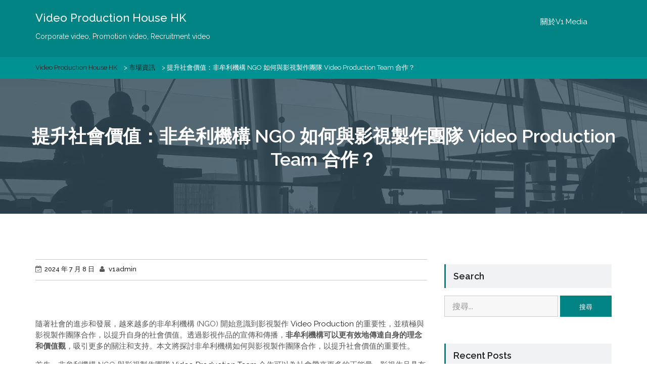

--- FILE ---
content_type: text/html; charset=UTF-8
request_url: https://www.v1.media/blog/%E6%8F%90%E5%8D%87%E7%A4%BE%E6%9C%83%E5%83%B9%E5%80%BC%EF%BC%9A%E9%9D%9E%E7%89%9F%E5%88%A9%E6%A9%9F%E6%A7%8B-ngo-%E5%A6%82%E4%BD%95%E8%88%87%E5%BD%B1%E8%A6%96%E8%A3%BD%E4%BD%9C%E5%9C%98%E9%9A%8A-video/
body_size: 15447
content:
    <!DOCTYPE html><html dir="ltr" lang="zh-hant" prefix="og: https://ogp.me/ns#">
<head>

	    <meta charset="UTF-8">
    <meta name="viewport" content="width=device-width, initial-scale=1">
    <link rel="profile" href="https://gmpg.org/xfn/11">
    <link rel="pingback" href="https://www.v1.media/blog/xmlrpc.php">
<title>提升社會價值：非牟利機構 NGO 如何與影視製作團隊 Video Production Team 合作？ - Video Production House HK</title>
<link rel="alternate" hreflang="zh-hant" href="https://www.v1.media/blog/%e6%8f%90%e5%8d%87%e7%a4%be%e6%9c%83%e5%83%b9%e5%80%bc%ef%bc%9a%e9%9d%9e%e7%89%9f%e5%88%a9%e6%a9%9f%e6%a7%8b-ngo-%e5%a6%82%e4%bd%95%e8%88%87%e5%bd%b1%e8%a6%96%e8%a3%bd%e4%bd%9c%e5%9c%98%e9%9a%8a-video/" />
<link rel="alternate" hreflang="x-default" href="https://www.v1.media/blog/%e6%8f%90%e5%8d%87%e7%a4%be%e6%9c%83%e5%83%b9%e5%80%bc%ef%bc%9a%e9%9d%9e%e7%89%9f%e5%88%a9%e6%a9%9f%e6%a7%8b-ngo-%e5%a6%82%e4%bd%95%e8%88%87%e5%bd%b1%e8%a6%96%e8%a3%bd%e4%bd%9c%e5%9c%98%e9%9a%8a-video/" />

		<!-- All in One SEO 4.9.1.1 - aioseo.com -->
	<meta name="description" content="隨著社會的進步和發展，越來越多的非牟利機構 (NGO) 開始意識到影視製作 Video Production" />
	<meta name="robots" content="max-image-preview:large" />
	<meta name="author" content="v1admin"/>
	<link rel="canonical" href="https://www.v1.media/blog/%e6%8f%90%e5%8d%87%e7%a4%be%e6%9c%83%e5%83%b9%e5%80%bc%ef%bc%9a%e9%9d%9e%e7%89%9f%e5%88%a9%e6%a9%9f%e6%a7%8b-ngo-%e5%a6%82%e4%bd%95%e8%88%87%e5%bd%b1%e8%a6%96%e8%a3%bd%e4%bd%9c%e5%9c%98%e9%9a%8a-video/" />
	<meta name="generator" content="All in One SEO (AIOSEO) 4.9.1.1" />
		<meta property="og:locale" content="zh_TW" />
		<meta property="og:site_name" content="Video Production House HK - Corporate video, Promotion video, Recruitment video" />
		<meta property="og:type" content="article" />
		<meta property="og:title" content="提升社會價值：非牟利機構 NGO 如何與影視製作團隊 Video Production Team 合作？ - Video Production House HK" />
		<meta property="og:description" content="隨著社會的進步和發展，越來越多的非牟利機構 (NGO) 開始意識到影視製作 Video Production" />
		<meta property="og:url" content="http://www.v1.media/blog/%e6%8f%90%e5%8d%87%e7%a4%be%e6%9c%83%e5%83%b9%e5%80%bc%ef%bc%9a%e9%9d%9e%e7%89%9f%e5%88%a9%e6%a9%9f%e6%a7%8b-ngo-%e5%a6%82%e4%bd%95%e8%88%87%e5%bd%b1%e8%a6%96%e8%a3%bd%e4%bd%9c%e5%9c%98%e9%9a%8a-video/" />
		<meta property="article:published_time" content="2024-07-08T09:03:42+00:00" />
		<meta property="article:modified_time" content="2024-07-08T09:07:15+00:00" />
		<meta name="twitter:card" content="summary_large_image" />
		<meta name="twitter:title" content="提升社會價值：非牟利機構 NGO 如何與影視製作團隊 Video Production Team 合作？ - Video Production House HK" />
		<meta name="twitter:description" content="隨著社會的進步和發展，越來越多的非牟利機構 (NGO) 開始意識到影視製作 Video Production" />
		<script type="application/ld+json" class="aioseo-schema">
			{"@context":"https:\/\/schema.org","@graph":[{"@type":"BlogPosting","@id":"http:\/\/www.v1.media\/blog\/%e6%8f%90%e5%8d%87%e7%a4%be%e6%9c%83%e5%83%b9%e5%80%bc%ef%bc%9a%e9%9d%9e%e7%89%9f%e5%88%a9%e6%a9%9f%e6%a7%8b-ngo-%e5%a6%82%e4%bd%95%e8%88%87%e5%bd%b1%e8%a6%96%e8%a3%bd%e4%bd%9c%e5%9c%98%e9%9a%8a-video\/#blogposting","name":"\u63d0\u5347\u793e\u6703\u50f9\u503c\uff1a\u975e\u725f\u5229\u6a5f\u69cb NGO \u5982\u4f55\u8207\u5f71\u8996\u88fd\u4f5c\u5718\u968a Video Production Team \u5408\u4f5c\uff1f - Video Production House HK","headline":"\u63d0\u5347\u793e\u6703\u50f9\u503c\uff1a\u975e\u725f\u5229\u6a5f\u69cb NGO \u5982\u4f55\u8207\u5f71\u8996\u88fd\u4f5c\u5718\u968a Video Production Team \u5408\u4f5c\uff1f","author":{"@id":"http:\/\/www.v1.media\/blog\/author\/v1admin\/#author"},"publisher":{"@id":"http:\/\/www.v1.media\/blog\/#organization"},"image":{"@type":"ImageObject","url":"http:\/\/www.v1.media\/blog\/wp-content\/uploads\/2024\/02\/wlbvaf-kmr0.jpg","width":1600,"height":1067},"datePublished":"2024-07-08T17:03:42+08:00","dateModified":"2024-07-08T17:07:15+08:00","inLanguage":"zh-TW","mainEntityOfPage":{"@id":"http:\/\/www.v1.media\/blog\/%e6%8f%90%e5%8d%87%e7%a4%be%e6%9c%83%e5%83%b9%e5%80%bc%ef%bc%9a%e9%9d%9e%e7%89%9f%e5%88%a9%e6%a9%9f%e6%a7%8b-ngo-%e5%a6%82%e4%bd%95%e8%88%87%e5%bd%b1%e8%a6%96%e8%a3%bd%e4%bd%9c%e5%9c%98%e9%9a%8a-video\/#webpage"},"isPartOf":{"@id":"http:\/\/www.v1.media\/blog\/%e6%8f%90%e5%8d%87%e7%a4%be%e6%9c%83%e5%83%b9%e5%80%bc%ef%bc%9a%e9%9d%9e%e7%89%9f%e5%88%a9%e6%a9%9f%e6%a7%8b-ngo-%e5%a6%82%e4%bd%95%e8%88%87%e5%bd%b1%e8%a6%96%e8%a3%bd%e4%bd%9c%e5%9c%98%e9%9a%8a-video\/#webpage"},"articleSection":"\u5e02\u5834\u8cc7\u8a0a, \u8996\u983b\u88fd\u4f5c, Content Marketing hk, hk video production, NGO, online media, video production, \u8996\u983b\u71df\u92b7, \u975e\u725f\u5229\u6a5f\u69cb, \u53ef\u9078"},{"@type":"BreadcrumbList","@id":"http:\/\/www.v1.media\/blog\/%e6%8f%90%e5%8d%87%e7%a4%be%e6%9c%83%e5%83%b9%e5%80%bc%ef%bc%9a%e9%9d%9e%e7%89%9f%e5%88%a9%e6%a9%9f%e6%a7%8b-ngo-%e5%a6%82%e4%bd%95%e8%88%87%e5%bd%b1%e8%a6%96%e8%a3%bd%e4%bd%9c%e5%9c%98%e9%9a%8a-video\/#breadcrumblist","itemListElement":[{"@type":"ListItem","@id":"http:\/\/www.v1.media\/blog#listItem","position":1,"name":"Home","item":"http:\/\/www.v1.media\/blog","nextItem":{"@type":"ListItem","@id":"http:\/\/www.v1.media\/blog\/category\/%e8%a6%96%e9%a0%bb%e8%a3%bd%e4%bd%9c\/#listItem","name":"\u8996\u983b\u88fd\u4f5c"}},{"@type":"ListItem","@id":"http:\/\/www.v1.media\/blog\/category\/%e8%a6%96%e9%a0%bb%e8%a3%bd%e4%bd%9c\/#listItem","position":2,"name":"\u8996\u983b\u88fd\u4f5c","item":"http:\/\/www.v1.media\/blog\/category\/%e8%a6%96%e9%a0%bb%e8%a3%bd%e4%bd%9c\/","nextItem":{"@type":"ListItem","@id":"http:\/\/www.v1.media\/blog\/%e6%8f%90%e5%8d%87%e7%a4%be%e6%9c%83%e5%83%b9%e5%80%bc%ef%bc%9a%e9%9d%9e%e7%89%9f%e5%88%a9%e6%a9%9f%e6%a7%8b-ngo-%e5%a6%82%e4%bd%95%e8%88%87%e5%bd%b1%e8%a6%96%e8%a3%bd%e4%bd%9c%e5%9c%98%e9%9a%8a-video\/#listItem","name":"\u63d0\u5347\u793e\u6703\u50f9\u503c\uff1a\u975e\u725f\u5229\u6a5f\u69cb NGO \u5982\u4f55\u8207\u5f71\u8996\u88fd\u4f5c\u5718\u968a Video Production Team \u5408\u4f5c\uff1f"},"previousItem":{"@type":"ListItem","@id":"http:\/\/www.v1.media\/blog#listItem","name":"Home"}},{"@type":"ListItem","@id":"http:\/\/www.v1.media\/blog\/%e6%8f%90%e5%8d%87%e7%a4%be%e6%9c%83%e5%83%b9%e5%80%bc%ef%bc%9a%e9%9d%9e%e7%89%9f%e5%88%a9%e6%a9%9f%e6%a7%8b-ngo-%e5%a6%82%e4%bd%95%e8%88%87%e5%bd%b1%e8%a6%96%e8%a3%bd%e4%bd%9c%e5%9c%98%e9%9a%8a-video\/#listItem","position":3,"name":"\u63d0\u5347\u793e\u6703\u50f9\u503c\uff1a\u975e\u725f\u5229\u6a5f\u69cb NGO \u5982\u4f55\u8207\u5f71\u8996\u88fd\u4f5c\u5718\u968a Video Production Team \u5408\u4f5c\uff1f","previousItem":{"@type":"ListItem","@id":"http:\/\/www.v1.media\/blog\/category\/%e8%a6%96%e9%a0%bb%e8%a3%bd%e4%bd%9c\/#listItem","name":"\u8996\u983b\u88fd\u4f5c"}}]},{"@type":"Organization","@id":"http:\/\/www.v1.media\/blog\/#organization","name":"Video Production House HK","description":"Corporate video, Promotion video, Recruitment video","url":"http:\/\/www.v1.media\/blog\/"},{"@type":"Person","@id":"http:\/\/www.v1.media\/blog\/author\/v1admin\/#author","url":"http:\/\/www.v1.media\/blog\/author\/v1admin\/","name":"v1admin","image":{"@type":"ImageObject","@id":"http:\/\/www.v1.media\/blog\/%e6%8f%90%e5%8d%87%e7%a4%be%e6%9c%83%e5%83%b9%e5%80%bc%ef%bc%9a%e9%9d%9e%e7%89%9f%e5%88%a9%e6%a9%9f%e6%a7%8b-ngo-%e5%a6%82%e4%bd%95%e8%88%87%e5%bd%b1%e8%a6%96%e8%a3%bd%e4%bd%9c%e5%9c%98%e9%9a%8a-video\/#authorImage","url":"https:\/\/secure.gravatar.com\/avatar\/538d6f40d1a49f7fe507129fd5dd3cc6d93c338876ebe93709937ed272adc41e?s=96&d=mm&r=g","width":96,"height":96,"caption":"v1admin"}},{"@type":"WebPage","@id":"http:\/\/www.v1.media\/blog\/%e6%8f%90%e5%8d%87%e7%a4%be%e6%9c%83%e5%83%b9%e5%80%bc%ef%bc%9a%e9%9d%9e%e7%89%9f%e5%88%a9%e6%a9%9f%e6%a7%8b-ngo-%e5%a6%82%e4%bd%95%e8%88%87%e5%bd%b1%e8%a6%96%e8%a3%bd%e4%bd%9c%e5%9c%98%e9%9a%8a-video\/#webpage","url":"http:\/\/www.v1.media\/blog\/%e6%8f%90%e5%8d%87%e7%a4%be%e6%9c%83%e5%83%b9%e5%80%bc%ef%bc%9a%e9%9d%9e%e7%89%9f%e5%88%a9%e6%a9%9f%e6%a7%8b-ngo-%e5%a6%82%e4%bd%95%e8%88%87%e5%bd%b1%e8%a6%96%e8%a3%bd%e4%bd%9c%e5%9c%98%e9%9a%8a-video\/","name":"\u63d0\u5347\u793e\u6703\u50f9\u503c\uff1a\u975e\u725f\u5229\u6a5f\u69cb NGO \u5982\u4f55\u8207\u5f71\u8996\u88fd\u4f5c\u5718\u968a Video Production Team \u5408\u4f5c\uff1f - Video Production House HK","description":"\u96a8\u8457\u793e\u6703\u7684\u9032\u6b65\u548c\u767c\u5c55\uff0c\u8d8a\u4f86\u8d8a\u591a\u7684\u975e\u725f\u5229\u6a5f\u69cb (NGO) \u958b\u59cb\u610f\u8b58\u5230\u5f71\u8996\u88fd\u4f5c Video Production","inLanguage":"zh-TW","isPartOf":{"@id":"http:\/\/www.v1.media\/blog\/#website"},"breadcrumb":{"@id":"http:\/\/www.v1.media\/blog\/%e6%8f%90%e5%8d%87%e7%a4%be%e6%9c%83%e5%83%b9%e5%80%bc%ef%bc%9a%e9%9d%9e%e7%89%9f%e5%88%a9%e6%a9%9f%e6%a7%8b-ngo-%e5%a6%82%e4%bd%95%e8%88%87%e5%bd%b1%e8%a6%96%e8%a3%bd%e4%bd%9c%e5%9c%98%e9%9a%8a-video\/#breadcrumblist"},"author":{"@id":"http:\/\/www.v1.media\/blog\/author\/v1admin\/#author"},"creator":{"@id":"http:\/\/www.v1.media\/blog\/author\/v1admin\/#author"},"image":{"@type":"ImageObject","url":"http:\/\/www.v1.media\/blog\/wp-content\/uploads\/2024\/02\/wlbvaf-kmr0.jpg","@id":"http:\/\/www.v1.media\/blog\/%e6%8f%90%e5%8d%87%e7%a4%be%e6%9c%83%e5%83%b9%e5%80%bc%ef%bc%9a%e9%9d%9e%e7%89%9f%e5%88%a9%e6%a9%9f%e6%a7%8b-ngo-%e5%a6%82%e4%bd%95%e8%88%87%e5%bd%b1%e8%a6%96%e8%a3%bd%e4%bd%9c%e5%9c%98%e9%9a%8a-video\/#mainImage","width":1600,"height":1067},"primaryImageOfPage":{"@id":"http:\/\/www.v1.media\/blog\/%e6%8f%90%e5%8d%87%e7%a4%be%e6%9c%83%e5%83%b9%e5%80%bc%ef%bc%9a%e9%9d%9e%e7%89%9f%e5%88%a9%e6%a9%9f%e6%a7%8b-ngo-%e5%a6%82%e4%bd%95%e8%88%87%e5%bd%b1%e8%a6%96%e8%a3%bd%e4%bd%9c%e5%9c%98%e9%9a%8a-video\/#mainImage"},"datePublished":"2024-07-08T17:03:42+08:00","dateModified":"2024-07-08T17:07:15+08:00"},{"@type":"WebSite","@id":"http:\/\/www.v1.media\/blog\/#website","url":"http:\/\/www.v1.media\/blog\/","name":"Video Production House HK","description":"Corporate video, Promotion video, Recruitment video","inLanguage":"zh-TW","publisher":{"@id":"http:\/\/www.v1.media\/blog\/#organization"}}]}
		</script>
		<!-- All in One SEO -->

<link rel='dns-prefetch' href='//fonts.googleapis.com' />
<link rel="alternate" type="application/rss+xml" title="訂閱《Video Production House HK》&raquo; 資訊提供" href="https://www.v1.media/blog/feed/" />
<link rel="alternate" type="application/rss+xml" title="訂閱《Video Production House HK》&raquo; 留言的資訊提供" href="https://www.v1.media/blog/comments/feed/" />
<link rel="alternate" type="application/rss+xml" title="訂閱《Video Production House HK 》&raquo;〈提升社會價值：非牟利機構 NGO 如何與影視製作團隊 Video Production Team 合作？〉留言的資訊提供" href="https://www.v1.media/blog/%e6%8f%90%e5%8d%87%e7%a4%be%e6%9c%83%e5%83%b9%e5%80%bc%ef%bc%9a%e9%9d%9e%e7%89%9f%e5%88%a9%e6%a9%9f%e6%a7%8b-ngo-%e5%a6%82%e4%bd%95%e8%88%87%e5%bd%b1%e8%a6%96%e8%a3%bd%e4%bd%9c%e5%9c%98%e9%9a%8a-video/feed/" />
<link rel="alternate" title="oEmbed (JSON)" type="application/json+oembed" href="https://www.v1.media/blog/wp-json/oembed/1.0/embed?url=http%3A%2F%2Fwww.v1.media%2Fblog%2F%25e6%258f%2590%25e5%258d%2587%25e7%25a4%25be%25e6%259c%2583%25e5%2583%25b9%25e5%2580%25bc%25ef%25bc%259a%25e9%259d%259e%25e7%2589%259f%25e5%2588%25a9%25e6%25a9%259f%25e6%25a7%258b-ngo-%25e5%25a6%2582%25e4%25bd%2595%25e8%2588%2587%25e5%25bd%25b1%25e8%25a6%2596%25e8%25a3%25bd%25e4%25bd%259c%25e5%259c%2598%25e9%259a%258a-video%2F" />
<link rel="alternate" title="oEmbed (XML)" type="text/xml+oembed" href="https://www.v1.media/blog/wp-json/oembed/1.0/embed?url=http%3A%2F%2Fwww.v1.media%2Fblog%2F%25e6%258f%2590%25e5%258d%2587%25e7%25a4%25be%25e6%259c%2583%25e5%2583%25b9%25e5%2580%25bc%25ef%25bc%259a%25e9%259d%259e%25e7%2589%259f%25e5%2588%25a9%25e6%25a9%259f%25e6%25a7%258b-ngo-%25e5%25a6%2582%25e4%25bd%2595%25e8%2588%2587%25e5%25bd%25b1%25e8%25a6%2596%25e8%25a3%25bd%25e4%25bd%259c%25e5%259c%2598%25e9%259a%258a-video%2F&#038;format=xml" />
<style id='wp-img-auto-sizes-contain-inline-css' type='text/css'>
img:is([sizes=auto i],[sizes^="auto," i]){contain-intrinsic-size:3000px 1500px}
/*# sourceURL=wp-img-auto-sizes-contain-inline-css */
</style>
<style id='wp-emoji-styles-inline-css' type='text/css'>

	img.wp-smiley, img.emoji {
		display: inline !important;
		border: none !important;
		box-shadow: none !important;
		height: 1em !important;
		width: 1em !important;
		margin: 0 0.07em !important;
		vertical-align: -0.1em !important;
		background: none !important;
		padding: 0 !important;
	}
/*# sourceURL=wp-emoji-styles-inline-css */
</style>
<link rel='stylesheet' id='wp-block-library-css' href="https://www.v1.media/blog/wp-includes/css/dist/block-library/style.min.css?ver=6.9" type='text/css' media='all' />
<style id='global-styles-inline-css' type='text/css'>
:root{--wp--preset--aspect-ratio--square: 1;--wp--preset--aspect-ratio--4-3: 4/3;--wp--preset--aspect-ratio--3-4: 3/4;--wp--preset--aspect-ratio--3-2: 3/2;--wp--preset--aspect-ratio--2-3: 2/3;--wp--preset--aspect-ratio--16-9: 16/9;--wp--preset--aspect-ratio--9-16: 9/16;--wp--preset--color--black: #000000;--wp--preset--color--cyan-bluish-gray: #abb8c3;--wp--preset--color--white: #ffffff;--wp--preset--color--pale-pink: #f78da7;--wp--preset--color--vivid-red: #cf2e2e;--wp--preset--color--luminous-vivid-orange: #ff6900;--wp--preset--color--luminous-vivid-amber: #fcb900;--wp--preset--color--light-green-cyan: #7bdcb5;--wp--preset--color--vivid-green-cyan: #00d084;--wp--preset--color--pale-cyan-blue: #8ed1fc;--wp--preset--color--vivid-cyan-blue: #0693e3;--wp--preset--color--vivid-purple: #9b51e0;--wp--preset--gradient--vivid-cyan-blue-to-vivid-purple: linear-gradient(135deg,rgb(6,147,227) 0%,rgb(155,81,224) 100%);--wp--preset--gradient--light-green-cyan-to-vivid-green-cyan: linear-gradient(135deg,rgb(122,220,180) 0%,rgb(0,208,130) 100%);--wp--preset--gradient--luminous-vivid-amber-to-luminous-vivid-orange: linear-gradient(135deg,rgb(252,185,0) 0%,rgb(255,105,0) 100%);--wp--preset--gradient--luminous-vivid-orange-to-vivid-red: linear-gradient(135deg,rgb(255,105,0) 0%,rgb(207,46,46) 100%);--wp--preset--gradient--very-light-gray-to-cyan-bluish-gray: linear-gradient(135deg,rgb(238,238,238) 0%,rgb(169,184,195) 100%);--wp--preset--gradient--cool-to-warm-spectrum: linear-gradient(135deg,rgb(74,234,220) 0%,rgb(151,120,209) 20%,rgb(207,42,186) 40%,rgb(238,44,130) 60%,rgb(251,105,98) 80%,rgb(254,248,76) 100%);--wp--preset--gradient--blush-light-purple: linear-gradient(135deg,rgb(255,206,236) 0%,rgb(152,150,240) 100%);--wp--preset--gradient--blush-bordeaux: linear-gradient(135deg,rgb(254,205,165) 0%,rgb(254,45,45) 50%,rgb(107,0,62) 100%);--wp--preset--gradient--luminous-dusk: linear-gradient(135deg,rgb(255,203,112) 0%,rgb(199,81,192) 50%,rgb(65,88,208) 100%);--wp--preset--gradient--pale-ocean: linear-gradient(135deg,rgb(255,245,203) 0%,rgb(182,227,212) 50%,rgb(51,167,181) 100%);--wp--preset--gradient--electric-grass: linear-gradient(135deg,rgb(202,248,128) 0%,rgb(113,206,126) 100%);--wp--preset--gradient--midnight: linear-gradient(135deg,rgb(2,3,129) 0%,rgb(40,116,252) 100%);--wp--preset--font-size--small: 13px;--wp--preset--font-size--medium: 20px;--wp--preset--font-size--large: 36px;--wp--preset--font-size--x-large: 42px;--wp--preset--spacing--20: 0.44rem;--wp--preset--spacing--30: 0.67rem;--wp--preset--spacing--40: 1rem;--wp--preset--spacing--50: 1.5rem;--wp--preset--spacing--60: 2.25rem;--wp--preset--spacing--70: 3.38rem;--wp--preset--spacing--80: 5.06rem;--wp--preset--shadow--natural: 6px 6px 9px rgba(0, 0, 0, 0.2);--wp--preset--shadow--deep: 12px 12px 50px rgba(0, 0, 0, 0.4);--wp--preset--shadow--sharp: 6px 6px 0px rgba(0, 0, 0, 0.2);--wp--preset--shadow--outlined: 6px 6px 0px -3px rgb(255, 255, 255), 6px 6px rgb(0, 0, 0);--wp--preset--shadow--crisp: 6px 6px 0px rgb(0, 0, 0);}:where(.is-layout-flex){gap: 0.5em;}:where(.is-layout-grid){gap: 0.5em;}body .is-layout-flex{display: flex;}.is-layout-flex{flex-wrap: wrap;align-items: center;}.is-layout-flex > :is(*, div){margin: 0;}body .is-layout-grid{display: grid;}.is-layout-grid > :is(*, div){margin: 0;}:where(.wp-block-columns.is-layout-flex){gap: 2em;}:where(.wp-block-columns.is-layout-grid){gap: 2em;}:where(.wp-block-post-template.is-layout-flex){gap: 1.25em;}:where(.wp-block-post-template.is-layout-grid){gap: 1.25em;}.has-black-color{color: var(--wp--preset--color--black) !important;}.has-cyan-bluish-gray-color{color: var(--wp--preset--color--cyan-bluish-gray) !important;}.has-white-color{color: var(--wp--preset--color--white) !important;}.has-pale-pink-color{color: var(--wp--preset--color--pale-pink) !important;}.has-vivid-red-color{color: var(--wp--preset--color--vivid-red) !important;}.has-luminous-vivid-orange-color{color: var(--wp--preset--color--luminous-vivid-orange) !important;}.has-luminous-vivid-amber-color{color: var(--wp--preset--color--luminous-vivid-amber) !important;}.has-light-green-cyan-color{color: var(--wp--preset--color--light-green-cyan) !important;}.has-vivid-green-cyan-color{color: var(--wp--preset--color--vivid-green-cyan) !important;}.has-pale-cyan-blue-color{color: var(--wp--preset--color--pale-cyan-blue) !important;}.has-vivid-cyan-blue-color{color: var(--wp--preset--color--vivid-cyan-blue) !important;}.has-vivid-purple-color{color: var(--wp--preset--color--vivid-purple) !important;}.has-black-background-color{background-color: var(--wp--preset--color--black) !important;}.has-cyan-bluish-gray-background-color{background-color: var(--wp--preset--color--cyan-bluish-gray) !important;}.has-white-background-color{background-color: var(--wp--preset--color--white) !important;}.has-pale-pink-background-color{background-color: var(--wp--preset--color--pale-pink) !important;}.has-vivid-red-background-color{background-color: var(--wp--preset--color--vivid-red) !important;}.has-luminous-vivid-orange-background-color{background-color: var(--wp--preset--color--luminous-vivid-orange) !important;}.has-luminous-vivid-amber-background-color{background-color: var(--wp--preset--color--luminous-vivid-amber) !important;}.has-light-green-cyan-background-color{background-color: var(--wp--preset--color--light-green-cyan) !important;}.has-vivid-green-cyan-background-color{background-color: var(--wp--preset--color--vivid-green-cyan) !important;}.has-pale-cyan-blue-background-color{background-color: var(--wp--preset--color--pale-cyan-blue) !important;}.has-vivid-cyan-blue-background-color{background-color: var(--wp--preset--color--vivid-cyan-blue) !important;}.has-vivid-purple-background-color{background-color: var(--wp--preset--color--vivid-purple) !important;}.has-black-border-color{border-color: var(--wp--preset--color--black) !important;}.has-cyan-bluish-gray-border-color{border-color: var(--wp--preset--color--cyan-bluish-gray) !important;}.has-white-border-color{border-color: var(--wp--preset--color--white) !important;}.has-pale-pink-border-color{border-color: var(--wp--preset--color--pale-pink) !important;}.has-vivid-red-border-color{border-color: var(--wp--preset--color--vivid-red) !important;}.has-luminous-vivid-orange-border-color{border-color: var(--wp--preset--color--luminous-vivid-orange) !important;}.has-luminous-vivid-amber-border-color{border-color: var(--wp--preset--color--luminous-vivid-amber) !important;}.has-light-green-cyan-border-color{border-color: var(--wp--preset--color--light-green-cyan) !important;}.has-vivid-green-cyan-border-color{border-color: var(--wp--preset--color--vivid-green-cyan) !important;}.has-pale-cyan-blue-border-color{border-color: var(--wp--preset--color--pale-cyan-blue) !important;}.has-vivid-cyan-blue-border-color{border-color: var(--wp--preset--color--vivid-cyan-blue) !important;}.has-vivid-purple-border-color{border-color: var(--wp--preset--color--vivid-purple) !important;}.has-vivid-cyan-blue-to-vivid-purple-gradient-background{background: var(--wp--preset--gradient--vivid-cyan-blue-to-vivid-purple) !important;}.has-light-green-cyan-to-vivid-green-cyan-gradient-background{background: var(--wp--preset--gradient--light-green-cyan-to-vivid-green-cyan) !important;}.has-luminous-vivid-amber-to-luminous-vivid-orange-gradient-background{background: var(--wp--preset--gradient--luminous-vivid-amber-to-luminous-vivid-orange) !important;}.has-luminous-vivid-orange-to-vivid-red-gradient-background{background: var(--wp--preset--gradient--luminous-vivid-orange-to-vivid-red) !important;}.has-very-light-gray-to-cyan-bluish-gray-gradient-background{background: var(--wp--preset--gradient--very-light-gray-to-cyan-bluish-gray) !important;}.has-cool-to-warm-spectrum-gradient-background{background: var(--wp--preset--gradient--cool-to-warm-spectrum) !important;}.has-blush-light-purple-gradient-background{background: var(--wp--preset--gradient--blush-light-purple) !important;}.has-blush-bordeaux-gradient-background{background: var(--wp--preset--gradient--blush-bordeaux) !important;}.has-luminous-dusk-gradient-background{background: var(--wp--preset--gradient--luminous-dusk) !important;}.has-pale-ocean-gradient-background{background: var(--wp--preset--gradient--pale-ocean) !important;}.has-electric-grass-gradient-background{background: var(--wp--preset--gradient--electric-grass) !important;}.has-midnight-gradient-background{background: var(--wp--preset--gradient--midnight) !important;}.has-small-font-size{font-size: var(--wp--preset--font-size--small) !important;}.has-medium-font-size{font-size: var(--wp--preset--font-size--medium) !important;}.has-large-font-size{font-size: var(--wp--preset--font-size--large) !important;}.has-x-large-font-size{font-size: var(--wp--preset--font-size--x-large) !important;}
/*# sourceURL=global-styles-inline-css */
</style>

<style id='classic-theme-styles-inline-css' type='text/css'>
/*! This file is auto-generated */
.wp-block-button__link{color:#fff;background-color:#32373c;border-radius:9999px;box-shadow:none;text-decoration:none;padding:calc(.667em + 2px) calc(1.333em + 2px);font-size:1.125em}.wp-block-file__button{background:#32373c;color:#fff;text-decoration:none}
/*# sourceURL=/wp-includes/css/classic-themes.min.css */
</style>
<link rel='stylesheet' id='wpml-blocks-css' href="https://www.v1.media/blog/wp-content/plugins/sitepress-multilingual-cms/dist/css/blocks/styles.css?ver=4.6.3" type='text/css' media='all' />
<link rel='stylesheet' id='wpml-legacy-horizontal-list-0-css' href='//www.v1.media/blog/wp-content/plugins/sitepress-multilingual-cms/templates/language-switchers/legacy-list-horizontal/style.min.css?ver=1' type='text/css' media='all' />
<style id='wpml-legacy-horizontal-list-0-inline-css' type='text/css'>
.wpml-ls-statics-footer{background-color:#eeeeee;}.wpml-ls-statics-footer, .wpml-ls-statics-footer .wpml-ls-sub-menu, .wpml-ls-statics-footer a {border-color:#cdcdcd;}.wpml-ls-statics-footer a {color:#444444;background-color:#ffffff;}.wpml-ls-statics-footer a:hover,.wpml-ls-statics-footer a:focus {color:#000000;background-color:#eeeeee;}.wpml-ls-statics-footer .wpml-ls-current-language>a {color:#444444;background-color:#ffffff;}.wpml-ls-statics-footer .wpml-ls-current-language:hover>a, .wpml-ls-statics-footer .wpml-ls-current-language>a:focus {color:#000000;background-color:#eeeeee;}
/*# sourceURL=wpml-legacy-horizontal-list-0-inline-css */
</style>
<link rel='stylesheet' id='wpml-legacy-vertical-list-0-css' href='//www.v1.media/blog/wp-content/plugins/sitepress-multilingual-cms/templates/language-switchers/legacy-list-vertical/style.min.css?ver=1' type='text/css' media='all' />
<style id='wpml-legacy-vertical-list-0-inline-css' type='text/css'>
.wpml-ls-statics-shortcode_actions{background-color:#eeeeee;}.wpml-ls-statics-shortcode_actions, .wpml-ls-statics-shortcode_actions .wpml-ls-sub-menu, .wpml-ls-statics-shortcode_actions a {border-color:#cdcdcd;}.wpml-ls-statics-shortcode_actions a {color:#444444;background-color:#ffffff;}.wpml-ls-statics-shortcode_actions a:hover,.wpml-ls-statics-shortcode_actions a:focus {color:#000000;background-color:#eeeeee;}.wpml-ls-statics-shortcode_actions .wpml-ls-current-language>a {color:#444444;background-color:#ffffff;}.wpml-ls-statics-shortcode_actions .wpml-ls-current-language:hover>a, .wpml-ls-statics-shortcode_actions .wpml-ls-current-language>a:focus {color:#000000;background-color:#eeeeee;}
/*# sourceURL=wpml-legacy-vertical-list-0-inline-css */
</style>
<link rel='stylesheet' id='cms-navigation-style-base-css' href="https://www.v1.media/blog/wp-content/plugins/wpml-cms-nav/res/css/cms-navigation-base.css?ver=1.5.5" type='text/css' media='screen' />
<link rel='stylesheet' id='cms-navigation-style-css' href="https://www.v1.media/blog/wp-content/plugins/wpml-cms-nav/res/css/cms-navigation.css?ver=1.5.5" type='text/css' media='screen' />
<link rel='stylesheet' id='bootstrap-css' href="https://www.v1.media/blog/wp-content/themes/bizlight/assets/frameworks/bootstrap/css/bootstrap.css?ver=3.3.4" type='text/css' media='all' />
<style id="bizlight-googleapis-css" media="all">/* cyrillic-ext */
@font-face {
  font-family: 'Raleway';
  font-style: normal;
  font-weight: 300;
  font-display: swap;
  src: url(/fonts.gstatic.com/s/raleway/v37/1Ptug8zYS_SKggPNyCAIT4ttDfCmxA.woff2) format('woff2');
  unicode-range: U+0460-052F, U+1C80-1C8A, U+20B4, U+2DE0-2DFF, U+A640-A69F, U+FE2E-FE2F;
}
/* cyrillic */
@font-face {
  font-family: 'Raleway';
  font-style: normal;
  font-weight: 300;
  font-display: swap;
  src: url(/fonts.gstatic.com/s/raleway/v37/1Ptug8zYS_SKggPNyCkIT4ttDfCmxA.woff2) format('woff2');
  unicode-range: U+0301, U+0400-045F, U+0490-0491, U+04B0-04B1, U+2116;
}
/* vietnamese */
@font-face {
  font-family: 'Raleway';
  font-style: normal;
  font-weight: 300;
  font-display: swap;
  src: url(/fonts.gstatic.com/s/raleway/v37/1Ptug8zYS_SKggPNyCIIT4ttDfCmxA.woff2) format('woff2');
  unicode-range: U+0102-0103, U+0110-0111, U+0128-0129, U+0168-0169, U+01A0-01A1, U+01AF-01B0, U+0300-0301, U+0303-0304, U+0308-0309, U+0323, U+0329, U+1EA0-1EF9, U+20AB;
}
/* latin-ext */
@font-face {
  font-family: 'Raleway';
  font-style: normal;
  font-weight: 300;
  font-display: swap;
  src: url(/fonts.gstatic.com/s/raleway/v37/1Ptug8zYS_SKggPNyCMIT4ttDfCmxA.woff2) format('woff2');
  unicode-range: U+0100-02BA, U+02BD-02C5, U+02C7-02CC, U+02CE-02D7, U+02DD-02FF, U+0304, U+0308, U+0329, U+1D00-1DBF, U+1E00-1E9F, U+1EF2-1EFF, U+2020, U+20A0-20AB, U+20AD-20C0, U+2113, U+2C60-2C7F, U+A720-A7FF;
}
/* latin */
@font-face {
  font-family: 'Raleway';
  font-style: normal;
  font-weight: 300;
  font-display: swap;
  src: url(/fonts.gstatic.com/s/raleway/v37/1Ptug8zYS_SKggPNyC0IT4ttDfA.woff2) format('woff2');
  unicode-range: U+0000-00FF, U+0131, U+0152-0153, U+02BB-02BC, U+02C6, U+02DA, U+02DC, U+0304, U+0308, U+0329, U+2000-206F, U+20AC, U+2122, U+2191, U+2193, U+2212, U+2215, U+FEFF, U+FFFD;
}
/* cyrillic-ext */
@font-face {
  font-family: 'Raleway';
  font-style: normal;
  font-weight: 400;
  font-display: swap;
  src: url(/fonts.gstatic.com/s/raleway/v37/1Ptug8zYS_SKggPNyCAIT4ttDfCmxA.woff2) format('woff2');
  unicode-range: U+0460-052F, U+1C80-1C8A, U+20B4, U+2DE0-2DFF, U+A640-A69F, U+FE2E-FE2F;
}
/* cyrillic */
@font-face {
  font-family: 'Raleway';
  font-style: normal;
  font-weight: 400;
  font-display: swap;
  src: url(/fonts.gstatic.com/s/raleway/v37/1Ptug8zYS_SKggPNyCkIT4ttDfCmxA.woff2) format('woff2');
  unicode-range: U+0301, U+0400-045F, U+0490-0491, U+04B0-04B1, U+2116;
}
/* vietnamese */
@font-face {
  font-family: 'Raleway';
  font-style: normal;
  font-weight: 400;
  font-display: swap;
  src: url(/fonts.gstatic.com/s/raleway/v37/1Ptug8zYS_SKggPNyCIIT4ttDfCmxA.woff2) format('woff2');
  unicode-range: U+0102-0103, U+0110-0111, U+0128-0129, U+0168-0169, U+01A0-01A1, U+01AF-01B0, U+0300-0301, U+0303-0304, U+0308-0309, U+0323, U+0329, U+1EA0-1EF9, U+20AB;
}
/* latin-ext */
@font-face {
  font-family: 'Raleway';
  font-style: normal;
  font-weight: 400;
  font-display: swap;
  src: url(/fonts.gstatic.com/s/raleway/v37/1Ptug8zYS_SKggPNyCMIT4ttDfCmxA.woff2) format('woff2');
  unicode-range: U+0100-02BA, U+02BD-02C5, U+02C7-02CC, U+02CE-02D7, U+02DD-02FF, U+0304, U+0308, U+0329, U+1D00-1DBF, U+1E00-1E9F, U+1EF2-1EFF, U+2020, U+20A0-20AB, U+20AD-20C0, U+2113, U+2C60-2C7F, U+A720-A7FF;
}
/* latin */
@font-face {
  font-family: 'Raleway';
  font-style: normal;
  font-weight: 400;
  font-display: swap;
  src: url(/fonts.gstatic.com/s/raleway/v37/1Ptug8zYS_SKggPNyC0IT4ttDfA.woff2) format('woff2');
  unicode-range: U+0000-00FF, U+0131, U+0152-0153, U+02BB-02BC, U+02C6, U+02DA, U+02DC, U+0304, U+0308, U+0329, U+2000-206F, U+20AC, U+2122, U+2191, U+2193, U+2212, U+2215, U+FEFF, U+FFFD;
}
/* cyrillic-ext */
@font-face {
  font-family: 'Raleway';
  font-style: normal;
  font-weight: 500;
  font-display: swap;
  src: url(/fonts.gstatic.com/s/raleway/v37/1Ptug8zYS_SKggPNyCAIT4ttDfCmxA.woff2) format('woff2');
  unicode-range: U+0460-052F, U+1C80-1C8A, U+20B4, U+2DE0-2DFF, U+A640-A69F, U+FE2E-FE2F;
}
/* cyrillic */
@font-face {
  font-family: 'Raleway';
  font-style: normal;
  font-weight: 500;
  font-display: swap;
  src: url(/fonts.gstatic.com/s/raleway/v37/1Ptug8zYS_SKggPNyCkIT4ttDfCmxA.woff2) format('woff2');
  unicode-range: U+0301, U+0400-045F, U+0490-0491, U+04B0-04B1, U+2116;
}
/* vietnamese */
@font-face {
  font-family: 'Raleway';
  font-style: normal;
  font-weight: 500;
  font-display: swap;
  src: url(/fonts.gstatic.com/s/raleway/v37/1Ptug8zYS_SKggPNyCIIT4ttDfCmxA.woff2) format('woff2');
  unicode-range: U+0102-0103, U+0110-0111, U+0128-0129, U+0168-0169, U+01A0-01A1, U+01AF-01B0, U+0300-0301, U+0303-0304, U+0308-0309, U+0323, U+0329, U+1EA0-1EF9, U+20AB;
}
/* latin-ext */
@font-face {
  font-family: 'Raleway';
  font-style: normal;
  font-weight: 500;
  font-display: swap;
  src: url(/fonts.gstatic.com/s/raleway/v37/1Ptug8zYS_SKggPNyCMIT4ttDfCmxA.woff2) format('woff2');
  unicode-range: U+0100-02BA, U+02BD-02C5, U+02C7-02CC, U+02CE-02D7, U+02DD-02FF, U+0304, U+0308, U+0329, U+1D00-1DBF, U+1E00-1E9F, U+1EF2-1EFF, U+2020, U+20A0-20AB, U+20AD-20C0, U+2113, U+2C60-2C7F, U+A720-A7FF;
}
/* latin */
@font-face {
  font-family: 'Raleway';
  font-style: normal;
  font-weight: 500;
  font-display: swap;
  src: url(/fonts.gstatic.com/s/raleway/v37/1Ptug8zYS_SKggPNyC0IT4ttDfA.woff2) format('woff2');
  unicode-range: U+0000-00FF, U+0131, U+0152-0153, U+02BB-02BC, U+02C6, U+02DA, U+02DC, U+0304, U+0308, U+0329, U+2000-206F, U+20AC, U+2122, U+2191, U+2193, U+2212, U+2215, U+FEFF, U+FFFD;
}
/* cyrillic-ext */
@font-face {
  font-family: 'Raleway';
  font-style: normal;
  font-weight: 600;
  font-display: swap;
  src: url(/fonts.gstatic.com/s/raleway/v37/1Ptug8zYS_SKggPNyCAIT4ttDfCmxA.woff2) format('woff2');
  unicode-range: U+0460-052F, U+1C80-1C8A, U+20B4, U+2DE0-2DFF, U+A640-A69F, U+FE2E-FE2F;
}
/* cyrillic */
@font-face {
  font-family: 'Raleway';
  font-style: normal;
  font-weight: 600;
  font-display: swap;
  src: url(/fonts.gstatic.com/s/raleway/v37/1Ptug8zYS_SKggPNyCkIT4ttDfCmxA.woff2) format('woff2');
  unicode-range: U+0301, U+0400-045F, U+0490-0491, U+04B0-04B1, U+2116;
}
/* vietnamese */
@font-face {
  font-family: 'Raleway';
  font-style: normal;
  font-weight: 600;
  font-display: swap;
  src: url(/fonts.gstatic.com/s/raleway/v37/1Ptug8zYS_SKggPNyCIIT4ttDfCmxA.woff2) format('woff2');
  unicode-range: U+0102-0103, U+0110-0111, U+0128-0129, U+0168-0169, U+01A0-01A1, U+01AF-01B0, U+0300-0301, U+0303-0304, U+0308-0309, U+0323, U+0329, U+1EA0-1EF9, U+20AB;
}
/* latin-ext */
@font-face {
  font-family: 'Raleway';
  font-style: normal;
  font-weight: 600;
  font-display: swap;
  src: url(/fonts.gstatic.com/s/raleway/v37/1Ptug8zYS_SKggPNyCMIT4ttDfCmxA.woff2) format('woff2');
  unicode-range: U+0100-02BA, U+02BD-02C5, U+02C7-02CC, U+02CE-02D7, U+02DD-02FF, U+0304, U+0308, U+0329, U+1D00-1DBF, U+1E00-1E9F, U+1EF2-1EFF, U+2020, U+20A0-20AB, U+20AD-20C0, U+2113, U+2C60-2C7F, U+A720-A7FF;
}
/* latin */
@font-face {
  font-family: 'Raleway';
  font-style: normal;
  font-weight: 600;
  font-display: swap;
  src: url(/fonts.gstatic.com/s/raleway/v37/1Ptug8zYS_SKggPNyC0IT4ttDfA.woff2) format('woff2');
  unicode-range: U+0000-00FF, U+0131, U+0152-0153, U+02BB-02BC, U+02C6, U+02DA, U+02DC, U+0304, U+0308, U+0329, U+2000-206F, U+20AC, U+2122, U+2191, U+2193, U+2212, U+2215, U+FEFF, U+FFFD;
}
/* cyrillic-ext */
@font-face {
  font-family: 'Raleway';
  font-style: normal;
  font-weight: 700;
  font-display: swap;
  src: url(/fonts.gstatic.com/s/raleway/v37/1Ptug8zYS_SKggPNyCAIT4ttDfCmxA.woff2) format('woff2');
  unicode-range: U+0460-052F, U+1C80-1C8A, U+20B4, U+2DE0-2DFF, U+A640-A69F, U+FE2E-FE2F;
}
/* cyrillic */
@font-face {
  font-family: 'Raleway';
  font-style: normal;
  font-weight: 700;
  font-display: swap;
  src: url(/fonts.gstatic.com/s/raleway/v37/1Ptug8zYS_SKggPNyCkIT4ttDfCmxA.woff2) format('woff2');
  unicode-range: U+0301, U+0400-045F, U+0490-0491, U+04B0-04B1, U+2116;
}
/* vietnamese */
@font-face {
  font-family: 'Raleway';
  font-style: normal;
  font-weight: 700;
  font-display: swap;
  src: url(/fonts.gstatic.com/s/raleway/v37/1Ptug8zYS_SKggPNyCIIT4ttDfCmxA.woff2) format('woff2');
  unicode-range: U+0102-0103, U+0110-0111, U+0128-0129, U+0168-0169, U+01A0-01A1, U+01AF-01B0, U+0300-0301, U+0303-0304, U+0308-0309, U+0323, U+0329, U+1EA0-1EF9, U+20AB;
}
/* latin-ext */
@font-face {
  font-family: 'Raleway';
  font-style: normal;
  font-weight: 700;
  font-display: swap;
  src: url(/fonts.gstatic.com/s/raleway/v37/1Ptug8zYS_SKggPNyCMIT4ttDfCmxA.woff2) format('woff2');
  unicode-range: U+0100-02BA, U+02BD-02C5, U+02C7-02CC, U+02CE-02D7, U+02DD-02FF, U+0304, U+0308, U+0329, U+1D00-1DBF, U+1E00-1E9F, U+1EF2-1EFF, U+2020, U+20A0-20AB, U+20AD-20C0, U+2113, U+2C60-2C7F, U+A720-A7FF;
}
/* latin */
@font-face {
  font-family: 'Raleway';
  font-style: normal;
  font-weight: 700;
  font-display: swap;
  src: url(/fonts.gstatic.com/s/raleway/v37/1Ptug8zYS_SKggPNyC0IT4ttDfA.woff2) format('woff2');
  unicode-range: U+0000-00FF, U+0131, U+0152-0153, U+02BB-02BC, U+02C6, U+02DA, U+02DC, U+0304, U+0308, U+0329, U+2000-206F, U+20AC, U+2122, U+2191, U+2193, U+2212, U+2215, U+FEFF, U+FFFD;
}
/* cyrillic-ext */
@font-face {
  font-family: 'Raleway';
  font-style: normal;
  font-weight: 900;
  font-display: swap;
  src: url(/fonts.gstatic.com/s/raleway/v37/1Ptug8zYS_SKggPNyCAIT4ttDfCmxA.woff2) format('woff2');
  unicode-range: U+0460-052F, U+1C80-1C8A, U+20B4, U+2DE0-2DFF, U+A640-A69F, U+FE2E-FE2F;
}
/* cyrillic */
@font-face {
  font-family: 'Raleway';
  font-style: normal;
  font-weight: 900;
  font-display: swap;
  src: url(/fonts.gstatic.com/s/raleway/v37/1Ptug8zYS_SKggPNyCkIT4ttDfCmxA.woff2) format('woff2');
  unicode-range: U+0301, U+0400-045F, U+0490-0491, U+04B0-04B1, U+2116;
}
/* vietnamese */
@font-face {
  font-family: 'Raleway';
  font-style: normal;
  font-weight: 900;
  font-display: swap;
  src: url(/fonts.gstatic.com/s/raleway/v37/1Ptug8zYS_SKggPNyCIIT4ttDfCmxA.woff2) format('woff2');
  unicode-range: U+0102-0103, U+0110-0111, U+0128-0129, U+0168-0169, U+01A0-01A1, U+01AF-01B0, U+0300-0301, U+0303-0304, U+0308-0309, U+0323, U+0329, U+1EA0-1EF9, U+20AB;
}
/* latin-ext */
@font-face {
  font-family: 'Raleway';
  font-style: normal;
  font-weight: 900;
  font-display: swap;
  src: url(/fonts.gstatic.com/s/raleway/v37/1Ptug8zYS_SKggPNyCMIT4ttDfCmxA.woff2) format('woff2');
  unicode-range: U+0100-02BA, U+02BD-02C5, U+02C7-02CC, U+02CE-02D7, U+02DD-02FF, U+0304, U+0308, U+0329, U+1D00-1DBF, U+1E00-1E9F, U+1EF2-1EFF, U+2020, U+20A0-20AB, U+20AD-20C0, U+2113, U+2C60-2C7F, U+A720-A7FF;
}
/* latin */
@font-face {
  font-family: 'Raleway';
  font-style: normal;
  font-weight: 900;
  font-display: swap;
  src: url(/fonts.gstatic.com/s/raleway/v37/1Ptug8zYS_SKggPNyC0IT4ttDfA.woff2) format('woff2');
  unicode-range: U+0000-00FF, U+0131, U+0152-0153, U+02BB-02BC, U+02C6, U+02DA, U+02DC, U+0304, U+0308, U+0329, U+2000-206F, U+20AC, U+2122, U+2191, U+2193, U+2212, U+2215, U+FEFF, U+FFFD;
}
</style>
<style id="bizlight-googleapis-other-font-family-css" media="all">/* cyrillic-ext */
@font-face {
  font-family: 'Raleway';
  font-style: normal;
  font-weight: 400;
  font-display: swap;
  src: url(/fonts.gstatic.com/s/raleway/v37/1Ptxg8zYS_SKggPN4iEgvnHyvveLxVvaorCFPrEVIT9d0c-dYA.woff2) format('woff2');
  unicode-range: U+0460-052F, U+1C80-1C8A, U+20B4, U+2DE0-2DFF, U+A640-A69F, U+FE2E-FE2F;
}
/* cyrillic */
@font-face {
  font-family: 'Raleway';
  font-style: normal;
  font-weight: 400;
  font-display: swap;
  src: url(/fonts.gstatic.com/s/raleway/v37/1Ptxg8zYS_SKggPN4iEgvnHyvveLxVvaorCMPrEVIT9d0c-dYA.woff2) format('woff2');
  unicode-range: U+0301, U+0400-045F, U+0490-0491, U+04B0-04B1, U+2116;
}
/* vietnamese */
@font-face {
  font-family: 'Raleway';
  font-style: normal;
  font-weight: 400;
  font-display: swap;
  src: url(/fonts.gstatic.com/s/raleway/v37/1Ptxg8zYS_SKggPN4iEgvnHyvveLxVvaorCHPrEVIT9d0c-dYA.woff2) format('woff2');
  unicode-range: U+0102-0103, U+0110-0111, U+0128-0129, U+0168-0169, U+01A0-01A1, U+01AF-01B0, U+0300-0301, U+0303-0304, U+0308-0309, U+0323, U+0329, U+1EA0-1EF9, U+20AB;
}
/* latin-ext */
@font-face {
  font-family: 'Raleway';
  font-style: normal;
  font-weight: 400;
  font-display: swap;
  src: url(/fonts.gstatic.com/s/raleway/v37/1Ptxg8zYS_SKggPN4iEgvnHyvveLxVvaorCGPrEVIT9d0c-dYA.woff2) format('woff2');
  unicode-range: U+0100-02BA, U+02BD-02C5, U+02C7-02CC, U+02CE-02D7, U+02DD-02FF, U+0304, U+0308, U+0329, U+1D00-1DBF, U+1E00-1E9F, U+1EF2-1EFF, U+2020, U+20A0-20AB, U+20AD-20C0, U+2113, U+2C60-2C7F, U+A720-A7FF;
}
/* latin */
@font-face {
  font-family: 'Raleway';
  font-style: normal;
  font-weight: 400;
  font-display: swap;
  src: url(/fonts.gstatic.com/s/raleway/v37/1Ptxg8zYS_SKggPN4iEgvnHyvveLxVvaorCIPrEVIT9d0c8.woff2) format('woff2');
  unicode-range: U+0000-00FF, U+0131, U+0152-0153, U+02BB-02BC, U+02C6, U+02DA, U+02DC, U+0304, U+0308, U+0329, U+2000-206F, U+20AC, U+2122, U+2191, U+2193, U+2212, U+2215, U+FEFF, U+FFFD;
}
</style>
<link rel='stylesheet' id='fontawesome-css' href="https://www.v1.media/blog/wp-content/themes/bizlight/assets/frameworks/Font-Awesome/css/font-awesome.min.css?ver=4.4.0" type='text/css' media='all' />
<link rel='stylesheet' id='jquery-bxslider-css' href="https://www.v1.media/blog/wp-content/themes/bizlight/assets/frameworks/bxslider/css/jquery.bxslider.css?ver=4.0" type='text/css' media='all' />
<link rel='stylesheet' id='animate-css' href="https://www.v1.media/blog/wp-content/themes/bizlight/assets/frameworks/wow/css/animate.min.css?ver=3.4.0" type='text/css' media='all' />
<link rel='stylesheet' id='bizlight-style-css' href="https://www.v1.media/blog/wp-content/themes/bizlight/style.css?ver=6.9" type='text/css' media='all' />
<script type="15600be04a0939071be376b2-text/javascript" src="https://www.v1.media/blog/wp-includes/js/jquery/jquery.min.js?ver=3.7.1" id="jquery-core-js"></script>
<script type="15600be04a0939071be376b2-text/javascript" src="https://www.v1.media/blog/wp-includes/js/jquery/jquery-migrate.min.js?ver=3.4.1" id="jquery-migrate-js"></script>
<link rel="https://api.w.org/" href="https://www.v1.media/blog/wp-json/" /><link rel="alternate" title="JSON" type="application/json" href="https://www.v1.media/blog/wp-json/wp/v2/posts/739" /><link rel="EditURI" type="application/rsd+xml" title="RSD" href="https://www.v1.media/blog/xmlrpc.php?rsd" />
<meta name="generator" content="WordPress 6.9" />
<link rel='shortlink' href="https://www.v1.media/blog/?p=739" />
<meta name="generator" content="WPML ver:4.6.3 stt:60,62,1;" />
<!-- Google tag (gtag.js) -->
<script async src="https://www.googletagmanager.com/gtag/js?id=AW-11433540283" type="15600be04a0939071be376b2-text/javascript"></script>
<script type="15600be04a0939071be376b2-text/javascript">
  window.dataLayer = window.dataLayer || [];
  function gtag(){dataLayer.push(arguments);}
  gtag('js', new Date());

  gtag('config', 'AW-11433540283');
</script>

<!-- Google Tag Manager -->
<script type="15600be04a0939071be376b2-text/javascript">(function(w,d,s,l,i){w[l]=w[l]||[];w[l].push({'gtm.start':
new Date().getTime(),event:'gtm.js'});var f=d.getElementsByTagName(s)[0],
j=d.createElement(s),dl=l!='dataLayer'?'&l='+l:'';j.async=true;j.src=
'https://www.googletagmanager.com/gtm.js?id='+i+dl;f.parentNode.insertBefore(j,f);
})(window,document,'script','dataLayer','GTM-NZMR5CFZ');</script>
<!-- End Google Tag Manager --><!-- Analytics by WP Statistics - https://wp-statistics.com -->
        <style type="text/css">
            /*site identity font family*/
            .site-title,
            .site-title a,
            .site-description,
            .site-description a{
                font-family: 'Raleway'!important;
            }
            /*Title font family*/
            h1, h1 a,
            h1.site-title,
            h1.site-title a,
            h2, h2 a,
            h3, h3 a,
            h4, h4 a,
            h5, h5 a,
            h6, h6 a {
                font-family: 'Raleway'!important;
            }
                        h1, h1 a,
            h2, h2 a,
            h3, h3 a,
            h4, h4 a,
            h5, h5 a,
            h6, h6 a,
            .box-container .box-inner a:hover{
                color: #212121 !important; /*#212121*/
            }
                        a,
            a > p,
            .posted-on a,
            .cat-links a,
            .tags-links a,
            .author a,
            .comments-link a,
            .edit-link a,
            .nav-links .nav-previous a,
            .nav-links .nav-next a,
            .page-links a {
                color: #212121 !important; /*#212121*/
            }
                          a:hover,
              a > p:hover,
              .posted-on a:hover,
              .cat-links a:hover,
              .tags-links a:hover,
              .author a:hover,
              .comments-link a:hover,
              .edit-link a:hover,
              .nav-links .nav-previous a:hover,
              .nav-links .nav-next a:hover,
              .page-links a:hover{
                  color: #028484 !important; /*#212121*/
              }
                          .site-title,
            .site-title a,
            .site-description,
            .site-description a{
                color: #ffffff!important;
            }
                    </style>
    <link rel="icon" href="https://www.v1.media/blog/wp-content/uploads/2023/04/cropped-v1media-600x600-1-32x32.jpg" sizes="32x32" />
<link rel="icon" href="https://www.v1.media/blog/wp-content/uploads/2023/04/cropped-v1media-600x600-1-192x192.jpg" sizes="192x192" />
<link rel="apple-touch-icon" href="https://www.v1.media/blog/wp-content/uploads/2023/04/cropped-v1media-600x600-1-180x180.jpg" />
<meta name="msapplication-TileImage" content="http://www.v1.media/blog/wp-content/uploads/2023/04/cropped-v1media-600x600-1-270x270.jpg" />
<style id="wpforms-css-vars-root">
				:root {
					--wpforms-field-border-radius: 3px;
--wpforms-field-background-color: #ffffff;
--wpforms-field-border-color: rgba( 0, 0, 0, 0.25 );
--wpforms-field-text-color: rgba( 0, 0, 0, 0.7 );
--wpforms-label-color: rgba( 0, 0, 0, 0.85 );
--wpforms-label-sublabel-color: rgba( 0, 0, 0, 0.55 );
--wpforms-label-error-color: #d63637;
--wpforms-button-border-radius: 3px;
--wpforms-button-background-color: #066aab;
--wpforms-button-text-color: #ffffff;
--wpforms-field-size-input-height: 43px;
--wpforms-field-size-input-spacing: 15px;
--wpforms-field-size-font-size: 16px;
--wpforms-field-size-line-height: 19px;
--wpforms-field-size-padding-h: 14px;
--wpforms-field-size-checkbox-size: 16px;
--wpforms-field-size-sublabel-spacing: 5px;
--wpforms-field-size-icon-size: 1;
--wpforms-label-size-font-size: 16px;
--wpforms-label-size-line-height: 19px;
--wpforms-label-size-sublabel-font-size: 14px;
--wpforms-label-size-sublabel-line-height: 17px;
--wpforms-button-size-font-size: 17px;
--wpforms-button-size-height: 41px;
--wpforms-button-size-padding-h: 15px;
--wpforms-button-size-margin-top: 10px;

				}
			</style>
<link rel="shortcut icon" href="https://v1.media/wp-content/uploads/2016/07/v1corporatevideo.png">

</head>

<body class="wp-singular post-template-default single single-post postid-739 single-format-standard wp-theme-bizlight evision-right-sidebar group-blog">


<!-- Google Tag Manager (noscript) -->
<noscript><iframe src="https://www.googletagmanager.com/ns.html?id=GTM-NZMR5CFZ" height="0" width="0" style="display:none;visibility:hidden"></iframe></noscript>
<!-- End Google Tag Manager (noscript) -->

    <div id="page" class="hfeed site">
    <a class="skip-link screen-reader-text" href="#content">Skip to content</a>
     <!-- header and navigation option second - navigation right  -->
        <header id="masthead" class="site-header evision-nav-right navbar-fixed-top" role="banner">
            <div class="container">
                <div class="row">
                    <div class="col-xs-12 col-sm-3 col-md-4 rtl-fright">
                        <p class="site-title">                            <a href="https://www.v1.media/blog/" rel="home">
                                Video Production House HK                            </a>
                                <p class="site-description">Corporate video, Promotion video, Recruitment video</p>                            </p>                    </div>
                    <div class="col-xs-12 col-sm-9 col-md-8 rtl-fleft">
                        <nav id="site-navigation" class="main-navigation" role="navigation">
                            <button class="menu-toggle" aria-controls="primary-menu" aria-expanded="false"><i class="fa fa-bars"></i></button>
                            <div id="primary-menu" class="menu"><ul>
<li class="page_item page-item-7"><a href="https://www.v1.media/blog/%e9%97%9c%e6%96%bcv1-media/">關於V1 Media</a></li>
</ul></div>
                        </nav>
                    </div>
                </div>
            </div>
        </header>

<div id="breadcrumb"><div class="container"><div id="crumbs" xmlns:v="http://rdf.data-vocabulary.org/#"><span typeof="v:Breadcrumb"><a rel="v:url" property="v:title" href="https://www.v1.media/blog/">Video Production House HK</a></span> &gt; <span typeof="v:Breadcrumb"><a rel="v:url" property="v:title" href="https://www.v1.media/blog/category/%e5%b8%82%e5%a0%b4%e8%b3%87%e8%a8%8a/">市場資訊</a></span> &gt; <span class="current">提升社會價值：非牟利機構 NGO 如何與影視製作團隊 Video Production Team 合作？</span></div></div><!-- .container --></div><!-- #breadcrumb --><div class="wrapper page-inner-title">
	<header class="entry-header">
		<h1 class="entry-title">提升社會價值：非牟利機構 NGO 如何與影視製作團隊 Video Production Team 合作？</h1>	</header><!-- .entry-header -->
</div>
<div id="content" class="site-content">
	<div id="primary" class="content-area">
		<main id="main" class="site-main" role="main">

		
			
<article id="post-739" class="post-739 post type-post status-publish format-standard has-post-thumbnail hentry category-49 category-3 tag-content-marketing-hk tag-hk-video-production-zh-hant tag-ngo tag-online-media tag-video-production tag-58 tag-175">
	<header class="entry-header">
		<div class="entry-meta">
			<span class="posted-on"><a href="https://www.v1.media/blog/%e6%8f%90%e5%8d%87%e7%a4%be%e6%9c%83%e5%83%b9%e5%80%bc%ef%bc%9a%e9%9d%9e%e7%89%9f%e5%88%a9%e6%a9%9f%e6%a7%8b-ngo-%e5%a6%82%e4%bd%95%e8%88%87%e5%bd%b1%e8%a6%96%e8%a3%bd%e4%bd%9c%e5%9c%98%e9%9a%8a-video/" rel="bookmark"><time class="entry-date published" datetime="2024-07-08T17:03:42+08:00">2024 年 7 月 8 日</time><time class="updated" datetime="2024-07-08T17:07:15+08:00">2024 年 7 月 8 日</time></a></span><span class="byline"> <span class="author vcard"><a class="url fn n" href="https://www.v1.media/blog/author/v1admin/">v1admin</a></span></span>		</div><!-- .entry-meta -->
	</header><!-- .entry-header -->

	<div class="entry-content">
		<div class='image-full'><img width="1600" height="1067" src="https://www.v1.media/blog/wp-content/uploads/2024/02/wlbvaf-kmr0.jpg" class="attachment-full size-full wp-post-image" alt="" decoding="async" fetchpriority="high" srcset="http://www.v1.media/blog/wp-content/uploads/2024/02/wlbvaf-kmr0.jpg 1600w, http://www.v1.media/blog/wp-content/uploads/2024/02/wlbvaf-kmr0-300x200.jpg 300w, http://www.v1.media/blog/wp-content/uploads/2024/02/wlbvaf-kmr0-1024x683.jpg 1024w, http://www.v1.media/blog/wp-content/uploads/2024/02/wlbvaf-kmr0-768x512.jpg 768w, http://www.v1.media/blog/wp-content/uploads/2024/02/wlbvaf-kmr0-1536x1024.jpg 1536w" sizes="(max-width: 1600px) 100vw, 1600px" /></div>		<div class="ai-generated-contents">
<p>隨著社會的進步和發展，越來越多的非牟利機構 (NGO) 開始意識到影視製作 <a href="https://v1ngohub.com">Video Production</a> 的重要性，並積極與影視製作團隊合作，以提升自身的社會價值。透過影視作品的宣傳和傳播，<strong>非牟利機構可以更有效地傳達自身的理念和價值觀</strong>，吸引更多的關注和支持。本文將探討非牟利機構如何與影視製作團隊合作，以提升社會價值的重要性。</p>
<p>首先，非牟利機構 NGO 與影視製作團隊 <a href="https://v1ngohub.com">Video Production Team</a> 合作可以為社會帶來更多的正能量。影視作品具有<strong>強大的影響力</strong>，可以通過故事情節和角色塑造來傳達正面的價值觀。而非牟利機構通常具有一定的社會使命和理念，與影視製作團隊合作可以將這些價值觀融入到影視作品中，讓觀眾在娛樂的同時也能受到啟發和教育。例如，與環保組織合作的影視作品可以提高人們對環境保護的意識，與慈善機構合作的影視作品可以呼籲觀眾關注弱勢群體的生活。</p>
<p>其次，非牟利機構與影視製作團隊合作也可以為機構本身帶來更多的曝光和認可。隨著社會的發展，越來越多的人開始關注社會公益事業，並願意通過<a href="https://v1ngohub.com"><strong>捐款和志願服務</strong></a>來支持這些機構。而與影視製作團隊合作可以讓非牟利機構的理念和工作得到更廣泛的宣傳，吸引更多的關注和支持。同時，影視作品的觀看人數也可以作為非牟利機構的成效指標，進一步提升機構的公信力和影響力。</p>
<p>最後，非牟利機構與影視製作團隊合作也可以為影視製作團隊帶來更多的社會意義。隨著影視行業的發展，越來越多的影視製作團隊開始關注社會問題，並希望通過自己的作品來傳達正能量。與非牟利機構合作可以讓影視製作團隊更深入地了解社會問題，並從中獲得更多的靈感和創作素材。同時，與非牟利機構合作也可以讓影視作品的宣傳和傳播更具有社會意義，讓觀眾在娛樂的同時也能受到教育和啟發。</p>
<p>總的來說，非牟利機構 NGO 與影視製作團隊 Video Production Team 合作可以為社會帶來更多的正能量，為機構本身帶來更多的曝光和認可，也可以為影視製作團隊帶來更多的社會意義。因此，非牟利機構應該積極與影視製作團隊合作，共同提升社會價值，為社會的發展做出更大的貢獻。</p>
</div>
			</div><!-- .entry-content -->

	<footer class="entry-footer">
		<span class="cat-links"><a href="https://www.v1.media/blog/category/%e5%b8%82%e5%a0%b4%e8%b3%87%e8%a8%8a/" rel="category tag">市場資訊</a>, <a href="https://www.v1.media/blog/category/%e8%a6%96%e9%a0%bb%e8%a3%bd%e4%bd%9c/" rel="category tag">視頻製作</a></span><span class="tags-links"><a href="https://www.v1.media/blog/tag/content-marketing-hk/" rel="tag">Content Marketing hk</a>, <a href="https://www.v1.media/blog/tag/hk-video-production-zh-hant/" rel="tag">hk video production</a>, <a href="https://www.v1.media/blog/tag/ngo/" rel="tag">NGO</a>, <a href="https://www.v1.media/blog/tag/online-media/" rel="tag">online media</a>, <a href="https://www.v1.media/blog/tag/video-production/" rel="tag">video production</a>, <a href="https://www.v1.media/blog/tag/%e8%a6%96%e9%a0%bb%e7%87%9f%e9%8a%b7/" rel="tag">視頻營銷</a>, <a href="https://www.v1.media/blog/tag/%e9%9d%9e%e7%89%9f%e5%88%a9%e6%a9%9f%e6%a7%8b/" rel="tag">非牟利機構</a></span>	</footer><!-- .entry-footer -->
</article><!-- #post-## -->


			
	<nav class="navigation post-navigation" aria-label="文章">
		<h2 class="screen-reader-text">文章導覽</h2>
		<div class="nav-links"><div class="nav-previous"><a href="https://www.v1.media/blog/%e6%8f%90%e5%8d%87%e4%bc%81%e6%a5%ad%e5%bd%a2%e8%b1%a1%e7%9a%84%e9%97%9c%e9%8d%b5%ef%bc%9a%e5%a6%82%e4%bd%95%e6%8c%91%e9%81%b8%e9%81%a9%e5%90%88%e7%9a%84%e5%bd%b1%e7%89%87%e8%a3%bd%e4%bd%9c%e5%9c%98/" rel="prev">提升企業形象的關鍵：如何挑選適合的影片製作團隊 Video Production Team</a></div><div class="nav-next"><a href="https://www.v1.media/blog/%e6%8f%90%e5%8d%87%e7%94%a8%e6%88%b6%e9%ab%94%e9%a9%97%ef%bc%9a%e6%95%b8%e4%bd%8d%e5%bd%b1%e5%83%8f%e8%a3%bd%e4%bd%9c%e4%b9%8b%e9%81%93/" rel="next">提升用戶體驗：數位影像製作之道</a></div></div>
	</nav>
			
		
		</main><!-- #main -->
	</div><!-- #primary -->

	
<div id="secondary" class="widget-area" role="complementary">
	<aside id="search-2" class="widget widget_search"><h1 class="widget-title">Search</h1><form role="search" method="get" class="search-form" action="https://www.v1.media/blog/">
				<label>
					<span class="screen-reader-text">搜尋關鍵字:</span>
					<input type="search" class="search-field" placeholder="搜尋..." value="" name="s" />
				</label>
				<input type="submit" class="search-submit" value="搜尋" />
			<input type='hidden' name='lang' value='zh-hant' /></form></aside>
		<aside id="recent-posts-2" class="widget widget_recent_entries">
		<h1 class="widget-title">Recent Posts</h1>
		<ul>
											<li>
					<a href="https://www.v1.media/blog/%e9%a6%99%e6%b8%af%e4%bc%81%e6%a5%ad%e5%ae%a3%e5%82%b3%e7%89%87%e8%a3%bd%e4%bd%9c%e5%ae%8c%e6%95%b4%e6%8c%87%e5%8d%97%ef%bc%9a%e5%be%9e%e7%ad%96%e5%8a%83%e5%88%b0%e5%be%8c%e8%a3%bd%e7%9a%84%e5%b0%88/">香港企業宣傳片製作完整指南：從策劃到後製的專業流程解析</a>
									</li>
											<li>
					<a href="https://www.v1.media/blog/ai-%e5%b0%88%e6%a5%ad%e5%9c%98%e9%9a%8a-%e4%bc%81%e6%a5%ad%e5%ae%a3%e5%82%b3%e7%89%87/">AI + 專業團隊 = 企業宣傳片</a>
									</li>
											<li>
					<a href="https://www.v1.media/blog/%e5%a6%82%e4%bd%95%e9%81%b8%e6%93%87%e9%81%a9%e5%90%88%e7%9a%84%e8%a6%96%e9%a0%bb%e8%a3%bd%e4%bd%9c%e5%85%ac%e5%8f%b8-how-to-choose-video-production-company/">如何選擇適合的視頻製作公司 How to choose video production company ?</a>
									</li>
											<li>
					<a href="https://www.v1.media/blog/%e7%82%ba%e4%bb%80%e9%ba%bc%e4%bc%81%e6%a5%ad%e9%9c%80%e8%a6%81%e6%8b%8d%e6%94%9d%e5%b0%88%e6%a5%ad%e7%9a%84%e6%8b%9b%e8%81%98%e5%bd%b1%e7%89%87%ef%bc%9f/">為什麼企業需要拍攝專業的招聘影片？</a>
									</li>
											<li>
					<a href="https://www.v1.media/blog/%e4%bc%81%e6%a5%ad%e5%ae%a3%e5%82%b3%e5%bd%b1%e7%89%87%e9%9c%80%e8%a6%81ai%ef%bc%8c%e6%9b%b4%e9%9c%80%e8%a6%81%e5%b0%88%e6%a5%ad%e5%9c%98%e9%9a%8a%ef%bc%81/">企業宣傳影片需要AI，更需要專業團隊！</a>
									</li>
					</ul>

		</aside><aside id="tag_cloud-2" class="widget widget_tag_cloud"><h1 class="widget-title">標籤</h1><div class="tagcloud"><a href="https://www.v1.media/blog/tag/360/" class="tag-cloud-link tag-link-70 tag-link-position-1" style="font-size: 12.344827586207pt;" aria-label="360 (98 個項目)">360</a>
<a href="https://www.v1.media/blog/tag/content-marketing/" class="tag-cloud-link tag-link-61 tag-link-position-2" style="font-size: 17.172413793103pt;" aria-label="Content Marketing (126 個項目)">Content Marketing</a>
<a href="https://www.v1.media/blog/tag/content-marketing-hk/" class="tag-cloud-link tag-link-62 tag-link-position-3" style="font-size: 15.724137931034pt;" aria-label="Content Marketing hk (116 個項目)">Content Marketing hk</a>
<a href="https://www.v1.media/blog/tag/corporate-video/" class="tag-cloud-link tag-link-20 tag-link-position-4" style="font-size: 22pt;" aria-label="corporate video (157 個項目)">corporate video</a>
<a href="https://www.v1.media/blog/tag/facebook/" class="tag-cloud-link tag-link-101 tag-link-position-5" style="font-size: 10.413793103448pt;" aria-label="facebook (90 個項目)">facebook</a>
<a href="https://www.v1.media/blog/tag/hk-content-marketing/" class="tag-cloud-link tag-link-63 tag-link-position-6" style="font-size: 13.310344827586pt;" aria-label="hk Content Marketing (104 個項目)">hk Content Marketing</a>
<a href="https://www.v1.media/blog/tag/hk-corporate-video-zh-hant/" class="tag-cloud-link tag-link-41 tag-link-position-7" style="font-size: 13.310344827586pt;" aria-label="hk corporate video (103 個項目)">hk corporate video</a>
<a href="https://www.v1.media/blog/tag/hkmovie/" class="tag-cloud-link tag-link-53 tag-link-position-8" style="font-size: 13.793103448276pt;" aria-label="hkmovie (105 個項目)">hkmovie</a>
<a href="https://www.v1.media/blog/tag/hk-video-production-zh-hant/" class="tag-cloud-link tag-link-42 tag-link-position-9" style="font-size: 21.034482758621pt;" aria-label="hk video production (152 個項目)">hk video production</a>
<a href="https://www.v1.media/blog/tag/online-media/" class="tag-cloud-link tag-link-10 tag-link-position-10" style="font-size: 20.068965517241pt;" aria-label="online media (144 個項目)">online media</a>
<a href="https://www.v1.media/blog/tag/online-promotion-zh-hant/" class="tag-cloud-link tag-link-43 tag-link-position-11" style="font-size: 15.724137931034pt;" aria-label="online promotion (116 個項目)">online promotion</a>
<a href="https://www.v1.media/blog/tag/phelps/" class="tag-cloud-link tag-link-59 tag-link-position-12" style="font-size: 8.9655172413793pt;" aria-label="phelps (85 個項目)">phelps</a>
<a href="https://www.v1.media/blog/tag/recruitment-video/" class="tag-cloud-link tag-link-15 tag-link-position-13" style="font-size: 9.448275862069pt;" aria-label="recruitment video (86 個項目)">recruitment video</a>
<a href="https://www.v1.media/blog/tag/redbull/" class="tag-cloud-link tag-link-21 tag-link-position-14" style="font-size: 11.379310344828pt;" aria-label="redbull (94 個項目)">redbull</a>
<a href="https://www.v1.media/blog/tag/storytelling/" class="tag-cloud-link tag-link-83 tag-link-position-15" style="font-size: 12.344827586207pt;" aria-label="storytelling (98 個項目)">storytelling</a>
<a href="https://www.v1.media/blog/tag/tvc/" class="tag-cloud-link tag-link-55 tag-link-position-16" style="font-size: 12.344827586207pt;" aria-label="TVC (98 個項目)">TVC</a>
<a href="https://www.v1.media/blog/tag/underarmour/" class="tag-cloud-link tag-link-60 tag-link-position-17" style="font-size: 8.9655172413793pt;" aria-label="underarmour (84 個項目)">underarmour</a>
<a href="https://www.v1.media/blog/tag/v1media/" class="tag-cloud-link tag-link-14 tag-link-position-18" style="font-size: 15.241379310345pt;" aria-label="v1media (113 個項目)">v1media</a>
<a href="https://www.v1.media/blog/tag/v1recruit/" class="tag-cloud-link tag-link-13 tag-link-position-19" style="font-size: 11.379310344828pt;" aria-label="V1recruit (95 個項目)">V1recruit</a>
<a href="https://www.v1.media/blog/tag/video-marketing/" class="tag-cloud-link tag-link-9 tag-link-position-20" style="font-size: 17.655172413793pt;" aria-label="video marketing (129 個項目)">video marketing</a>
<a href="https://www.v1.media/blog/tag/video-production/" class="tag-cloud-link tag-link-8 tag-link-position-21" style="font-size: 18.137931034483pt;" aria-label="video production (132 個項目)">video production</a>
<a href="https://www.v1.media/blog/tag/video-production-hk-zh-hant/" class="tag-cloud-link tag-link-44 tag-link-position-22" style="font-size: 16.206896551724pt;" aria-label="video production hk (120 個項目)">video production hk</a>
<a href="https://www.v1.media/blog/tag/video-production-house-zh-hant/" class="tag-cloud-link tag-link-45 tag-link-position-23" style="font-size: 8.9655172413793pt;" aria-label="video production house (85 個項目)">video production house</a>
<a href="https://www.v1.media/blog/tag/video-production-house-hk/" class="tag-cloud-link tag-link-47 tag-link-position-24" style="font-size: 14.758620689655pt;" aria-label="video production house hk (111 個項目)">video production house hk</a>
<a href="https://www.v1.media/blog/tag/video-promotion-zh-hant/" class="tag-cloud-link tag-link-46 tag-link-position-25" style="font-size: 12.827586206897pt;" aria-label="video promotion (101 個項目)">video promotion</a>
<a href="https://www.v1.media/blog/tag/%e4%ba%ba%e5%83%8f/" class="tag-cloud-link tag-link-72 tag-link-position-26" style="font-size: 9.9310344827586pt;" aria-label="人像 (89 個項目)">人像</a>
<a href="https://www.v1.media/blog/tag/%e4%bc%81%e6%a5%ad%e5%ae%a3%e5%82%b3%e7%89%87/" class="tag-cloud-link tag-link-18 tag-link-position-27" style="font-size: 21.51724137931pt;" aria-label="企業宣傳片 (155 個項目)">企業宣傳片</a>
<a href="https://www.v1.media/blog/tag/%e5%85%a7%e5%ae%b9%e8%a1%8c%e9%8a%b7/" class="tag-cloud-link tag-link-64 tag-link-position-28" style="font-size: 14.758620689655pt;" aria-label="內容行銷 (110 個項目)">內容行銷</a>
<a href="https://www.v1.media/blog/tag/%e5%bb%a3%e5%91%8a/" class="tag-cloud-link tag-link-56 tag-link-position-29" style="font-size: 12.344827586207pt;" aria-label="廣告 (98 個項目)">廣告</a>
<a href="https://www.v1.media/blog/tag/%e5%bb%a3%e5%91%8a%e5%bd%b1%e7%89%87/" class="tag-cloud-link tag-link-16 tag-link-position-30" style="font-size: 16.689655172414pt;" aria-label="廣告影片 (123 個項目)">廣告影片</a>
<a href="https://www.v1.media/blog/tag/%e5%bd%b1%e8%a9%95/" class="tag-cloud-link tag-link-54 tag-link-position-31" style="font-size: 11.379310344828pt;" aria-label="影評 (95 個項目)">影評</a>
<a href="https://www.v1.media/blog/tag/%e6%8b%9b%e8%81%98%e5%bb%a3%e5%91%8a/" class="tag-cloud-link tag-link-12 tag-link-position-32" style="font-size: 11.379310344828pt;" aria-label="招聘廣告 (94 個項目)">招聘廣告</a>
<a href="https://www.v1.media/blog/tag/%e6%8b%9b%e8%81%98%e5%bb%a3%e5%91%8a%e7%89%87/" class="tag-cloud-link tag-link-11 tag-link-position-33" style="font-size: 8.9655172413793pt;" aria-label="招聘廣告片 (84 個項目)">招聘廣告片</a>
<a href="https://www.v1.media/blog/tag/%e6%8b%9b%e8%81%98%e5%bd%b1%e7%89%87/" class="tag-cloud-link tag-link-17 tag-link-position-34" style="font-size: 8.4827586206897pt;" aria-label="招聘影片 (82 個項目)">招聘影片</a>
<a href="https://www.v1.media/blog/tag/%e6%94%9d%e5%bd%b1/" class="tag-cloud-link tag-link-74 tag-link-position-35" style="font-size: 10.413793103448pt;" aria-label="攝影 (91 個項目)">攝影</a>
<a href="https://www.v1.media/blog/tag/%e6%94%9d%e5%bd%b1%e6%8a%80%e5%b7%a7/" class="tag-cloud-link tag-link-73 tag-link-position-36" style="font-size: 10.896551724138pt;" aria-label="攝影技巧 (92 個項目)">攝影技巧</a>
<a href="https://www.v1.media/blog/tag/%e6%95%85%e4%ba%8b%e5%8a%9b/" class="tag-cloud-link tag-link-84 tag-link-position-37" style="font-size: 8pt;" aria-label="故事力 (81 個項目)">故事力</a>
<a href="https://www.v1.media/blog/tag/%e6%96%b0%e6%89%8b/" class="tag-cloud-link tag-link-75 tag-link-position-38" style="font-size: 8pt;" aria-label="新手 (80 個項目)">新手</a>
<a href="https://www.v1.media/blog/tag/%e6%b8%af%e7%94%a2%e7%89%87/" class="tag-cloud-link tag-link-51 tag-link-position-39" style="font-size: 10.896551724138pt;" aria-label="港產片 (92 個項目)">港產片</a>
<a href="https://www.v1.media/blog/tag/%e7%a4%be%e5%aa%92%e5%bb%a3%e5%91%8a/" class="tag-cloud-link tag-link-81 tag-link-position-40" style="font-size: 14.758620689655pt;" aria-label="社媒廣告 (111 個項目)">社媒廣告</a>
<a href="https://www.v1.media/blog/tag/%e7%b6%b2%e7%b5%a1%e8%a6%96%e9%a0%bb/" class="tag-cloud-link tag-link-19 tag-link-position-41" style="font-size: 19.586206896552pt;" aria-label="網絡視頻 (139 個項目)">網絡視頻</a>
<a href="https://www.v1.media/blog/tag/%e8%a1%8c%e9%8a%b7/" class="tag-cloud-link tag-link-82 tag-link-position-42" style="font-size: 12.344827586207pt;" aria-label="行銷 (100 個項目)">行銷</a>
<a href="https://www.v1.media/blog/tag/%e8%a6%96%e9%a0%bb%e7%87%9f%e9%8a%b7/" class="tag-cloud-link tag-link-58 tag-link-position-43" style="font-size: 19.586206896552pt;" aria-label="視頻營銷 (141 個項目)">視頻營銷</a>
<a href="https://www.v1.media/blog/tag/%e9%9b%bb%e5%bd%b1/" class="tag-cloud-link tag-link-52 tag-link-position-44" style="font-size: 11.379310344828pt;" aria-label="電影 (95 個項目)">電影</a>
<a href="https://www.v1.media/blog/tag/%e9%9b%bb%e8%a6%96%e5%bb%a3%e5%91%8a/" class="tag-cloud-link tag-link-57 tag-link-position-45" style="font-size: 13.793103448276pt;" aria-label="電視廣告 (105 個項目)">電視廣告</a></div>
</aside><aside id="archives-2" class="widget widget_archive"><h1 class="widget-title">Archives</h1>
			<ul>
					<li><a href="https://www.v1.media/blog/2025/08/">2025 年 8 月</a></li>
	<li><a href="https://www.v1.media/blog/2025/06/">2025 年 6 月</a></li>
	<li><a href="https://www.v1.media/blog/2025/05/">2025 年 5 月</a></li>
	<li><a href="https://www.v1.media/blog/2025/03/">2025 年 3 月</a></li>
	<li><a href="https://www.v1.media/blog/2025/02/">2025 年 2 月</a></li>
	<li><a href="https://www.v1.media/blog/2025/01/">2025 年 1 月</a></li>
	<li><a href="https://www.v1.media/blog/2024/07/">2024 年 7 月</a></li>
	<li><a href="https://www.v1.media/blog/2024/06/">2024 年 6 月</a></li>
	<li><a href="https://www.v1.media/blog/2024/05/">2024 年 5 月</a></li>
	<li><a href="https://www.v1.media/blog/2024/04/">2024 年 4 月</a></li>
	<li><a href="https://www.v1.media/blog/2024/03/">2024 年 3 月</a></li>
	<li><a href="https://www.v1.media/blog/2024/02/">2024 年 2 月</a></li>
	<li><a href="https://www.v1.media/blog/2024/01/">2024 年 1 月</a></li>
	<li><a href="https://www.v1.media/blog/2023/12/">2023 年 12 月</a></li>
	<li><a href="https://www.v1.media/blog/2023/11/">2023 年 11 月</a></li>
	<li><a href="https://www.v1.media/blog/2023/10/">2023 年 10 月</a></li>
	<li><a href="https://www.v1.media/blog/2023/09/">2023 年 9 月</a></li>
	<li><a href="https://www.v1.media/blog/2023/08/">2023 年 8 月</a></li>
	<li><a href="https://www.v1.media/blog/2023/06/">2023 年 6 月</a></li>
	<li><a href="https://www.v1.media/blog/2023/04/">2023 年 4 月</a></li>
	<li><a href="https://www.v1.media/blog/2021/01/">2021 年 1 月</a></li>
	<li><a href="https://www.v1.media/blog/2020/12/">2020 年 12 月</a></li>
	<li><a href="https://www.v1.media/blog/2020/11/">2020 年 11 月</a></li>
	<li><a href="https://www.v1.media/blog/2020/10/">2020 年 10 月</a></li>
	<li><a href="https://www.v1.media/blog/2020/09/">2020 年 9 月</a></li>
	<li><a href="https://www.v1.media/blog/2020/08/">2020 年 8 月</a></li>
	<li><a href="https://www.v1.media/blog/2020/07/">2020 年 7 月</a></li>
	<li><a href="https://www.v1.media/blog/2020/06/">2020 年 6 月</a></li>
	<li><a href="https://www.v1.media/blog/2020/05/">2020 年 5 月</a></li>
	<li><a href="https://www.v1.media/blog/2020/04/">2020 年 4 月</a></li>
	<li><a href="https://www.v1.media/blog/2020/03/">2020 年 3 月</a></li>
	<li><a href="https://www.v1.media/blog/2020/02/">2020 年 2 月</a></li>
	<li><a href="https://www.v1.media/blog/2020/01/">2020 年 1 月</a></li>
	<li><a href="https://www.v1.media/blog/2019/12/">2019 年 12 月</a></li>
	<li><a href="https://www.v1.media/blog/2019/11/">2019 年 11 月</a></li>
	<li><a href="https://www.v1.media/blog/2019/10/">2019 年 10 月</a></li>
	<li><a href="https://www.v1.media/blog/2019/09/">2019 年 9 月</a></li>
	<li><a href="https://www.v1.media/blog/2019/08/">2019 年 8 月</a></li>
	<li><a href="https://www.v1.media/blog/2019/07/">2019 年 7 月</a></li>
	<li><a href="https://www.v1.media/blog/2019/06/">2019 年 6 月</a></li>
	<li><a href="https://www.v1.media/blog/2019/04/">2019 年 4 月</a></li>
	<li><a href="https://www.v1.media/blog/2019/03/">2019 年 3 月</a></li>
	<li><a href="https://www.v1.media/blog/2019/02/">2019 年 2 月</a></li>
	<li><a href="https://www.v1.media/blog/2019/01/">2019 年 1 月</a></li>
	<li><a href="https://www.v1.media/blog/2018/12/">2018 年 12 月</a></li>
	<li><a href="https://www.v1.media/blog/2018/11/">2018 年 11 月</a></li>
	<li><a href="https://www.v1.media/blog/2018/10/">2018 年 10 月</a></li>
	<li><a href="https://www.v1.media/blog/2018/09/">2018 年 9 月</a></li>
	<li><a href="https://www.v1.media/blog/2017/08/">2017 年 8 月</a></li>
	<li><a href="https://www.v1.media/blog/2017/07/">2017 年 7 月</a></li>
	<li><a href="https://www.v1.media/blog/2017/06/">2017 年 6 月</a></li>
	<li><a href="https://www.v1.media/blog/2017/04/">2017 年 4 月</a></li>
	<li><a href="https://www.v1.media/blog/2017/03/">2017 年 3 月</a></li>
	<li><a href="https://www.v1.media/blog/2017/02/">2017 年 2 月</a></li>
	<li><a href="https://www.v1.media/blog/2017/01/">2017 年 1 月</a></li>
	<li><a href="https://www.v1.media/blog/2016/12/">2016 年 12 月</a></li>
	<li><a href="https://www.v1.media/blog/2016/10/">2016 年 10 月</a></li>
	<li><a href="https://www.v1.media/blog/2016/08/">2016 年 8 月</a></li>
	<li><a href="https://www.v1.media/blog/2016/07/">2016 年 7 月</a></li>
			</ul>

			</aside><aside id="categories-2" class="widget widget_categories"><h1 class="widget-title">Categories</h1>
			<ul>
					<li class="cat-item cat-item-49"><a href="https://www.v1.media/blog/category/%e5%b8%82%e5%a0%b4%e8%b3%87%e8%a8%8a/">市場資訊</a>
</li>
	<li class="cat-item cat-item-5"><a href="https://www.v1.media/blog/category/%e6%8b%9b%e8%81%98%e8%a6%96%e9%a0%bb/">招聘視頻</a>
</li>
	<li class="cat-item cat-item-3"><a href="https://www.v1.media/blog/category/%e8%a6%96%e9%a0%bb%e8%a3%bd%e4%bd%9c/">視頻製作</a>
</li>
			</ul>

			</aside><aside id="meta-2" class="widget widget_meta"><h1 class="widget-title">其他操作</h1>
		<ul>
						<li><a href="https://www.v1.media/blog/wp-login.php">登入</a></li>
			<li><a href="https://www.v1.media/blog/feed/">訂閱網站內容的資訊提供</a></li>
			<li><a href="https://www.v1.media/blog/comments/feed/">訂閱留言的資訊提供</a></li>

			<li><a href="https://tw.wordpress.org/">WordPress.org 台灣繁體中文</a></li>
		</ul>

		</aside></div><!-- #secondary -->
</div><!-- #content -->
        <!-- *****************************************
             Footer section starts
    ****************************************** -->
        <footer id="colophon" class="evision-wrapper site-footer" role="contentinfo">
            <div class="container footer-social-container">
                            </div>
            <div class="copyright">
                Copyright © V1 Media Limited. All right reserved            </div>

        </footer><!-- #colophon -->
        <!-- *****************************************
                 Footer section ends
        ****************************************** -->
            <a class="evision-back-to-top" href="#page"><i class="fa fa-angle-up"></i></a>
        </div><!-- #page -->
    <script type="speculationrules">
{"prefetch":[{"source":"document","where":{"and":[{"href_matches":"/blog/*"},{"not":{"href_matches":["/blog/wp-*.php","/blog/wp-admin/*","/blog/wp-content/uploads/*","/blog/wp-content/*","/blog/wp-content/plugins/*","/blog/wp-content/themes/bizlight/*","/blog/*\\?(.+)"]}},{"not":{"selector_matches":"a[rel~=\"nofollow\"]"}},{"not":{"selector_matches":".no-prefetch, .no-prefetch a"}}]},"eagerness":"conservative"}]}
</script>
<!-- Google Tag Manager (noscript) -->
<noscript><iframe src="https://www.googletagmanager.com/ns.html?id=GTM-NZMR5CFZ"
height="0" width="0" style="display:none;visibility:hidden"></iframe></noscript>
<!-- End Google Tag Manager (noscript) -->

<div class="wpml-ls-statics-footer wpml-ls wpml-ls-legacy-list-horizontal" id="lang_sel_footer">
	<ul><li class="wpml-ls-slot-footer wpml-ls-item wpml-ls-item-zh-hant wpml-ls-current-language wpml-ls-first-item wpml-ls-last-item wpml-ls-item-legacy-list-horizontal">
				<a href="https://www.v1.media/blog/%e6%8f%90%e5%8d%87%e7%a4%be%e6%9c%83%e5%83%b9%e5%80%bc%ef%bc%9a%e9%9d%9e%e7%89%9f%e5%88%a9%e6%a9%9f%e6%a7%8b-ngo-%e5%a6%82%e4%bd%95%e8%88%87%e5%bd%b1%e8%a6%96%e8%a3%bd%e4%bd%9c%e5%9c%98%e9%9a%8a-video/" class="wpml-ls-link">
                    <span class="wpml-ls-native icl_lang_sel_native">繁體中文</span></a>
			</li></ul>
</div>
<script type="15600be04a0939071be376b2-module" src="https://www.v1.media/blog/wp-content/plugins/all-in-one-seo-pack/dist/Lite/assets/table-of-contents.95d0dfce.js?ver=4.9.1.1" id="aioseo/js/src/vue/standalone/blocks/table-of-contents/frontend.js-js"></script>
<script type="15600be04a0939071be376b2-text/javascript" src="https://www.v1.media/blog/wp-content/themes/bizlight/assets/frameworks/wow/js/wow.min.js?ver=1.1.2" id="wow-js"></script>
<script type="15600be04a0939071be376b2-text/javascript" src="https://www.v1.media/blog/wp-content/themes/bizlight/assets/frameworks/jquery.easing/jquery.easing.js?ver=0.3.6" id="jquery-easing-js"></script>
<script type="15600be04a0939071be376b2-text/javascript" src="https://www.v1.media/blog/wp-content/themes/bizlight/assets/frameworks/bootstrap/js/bootstrap.min.js?ver=3.3.5" id="bootstrap-js"></script>
<script type="15600be04a0939071be376b2-text/javascript" src="https://www.v1.media/blog/wp-content/themes/bizlight/assets/frameworks/bxslider/js/jquery.bxslider.js?ver=4.0" id="jquery-bxslider-js"></script>
<script type="15600be04a0939071be376b2-text/javascript" src="https://www.v1.media/blog/wp-content/themes/bizlight/assets/js/skip-link-focus-fix.js?ver=20130115" id="bizlight-skip-link-focus-fix-js"></script>
<script type="15600be04a0939071be376b2-text/javascript" src="https://www.v1.media/blog/wp-content/themes/bizlight/assets/js/bizlight-custom.js?ver=1.0.0" id="bizlight-custom-js"></script>
<script id="wp-emoji-settings" type="application/json">
{"baseUrl":"https://s.w.org/images/core/emoji/17.0.2/72x72/","ext":".png","svgUrl":"https://s.w.org/images/core/emoji/17.0.2/svg/","svgExt":".svg","source":{"concatemoji":"http://www.v1.media/blog/wp-includes/js/wp-emoji-release.min.js?ver=6.9"}}
</script>
<script type="15600be04a0939071be376b2-module">
/* <![CDATA[ */
/*! This file is auto-generated */
const a=JSON.parse(document.getElementById("wp-emoji-settings").textContent),o=(window._wpemojiSettings=a,"wpEmojiSettingsSupports"),s=["flag","emoji"];function i(e){try{var t={supportTests:e,timestamp:(new Date).valueOf()};sessionStorage.setItem(o,JSON.stringify(t))}catch(e){}}function c(e,t,n){e.clearRect(0,0,e.canvas.width,e.canvas.height),e.fillText(t,0,0);t=new Uint32Array(e.getImageData(0,0,e.canvas.width,e.canvas.height).data);e.clearRect(0,0,e.canvas.width,e.canvas.height),e.fillText(n,0,0);const a=new Uint32Array(e.getImageData(0,0,e.canvas.width,e.canvas.height).data);return t.every((e,t)=>e===a[t])}function p(e,t){e.clearRect(0,0,e.canvas.width,e.canvas.height),e.fillText(t,0,0);var n=e.getImageData(16,16,1,1);for(let e=0;e<n.data.length;e++)if(0!==n.data[e])return!1;return!0}function u(e,t,n,a){switch(t){case"flag":return n(e,"\ud83c\udff3\ufe0f\u200d\u26a7\ufe0f","\ud83c\udff3\ufe0f\u200b\u26a7\ufe0f")?!1:!n(e,"\ud83c\udde8\ud83c\uddf6","\ud83c\udde8\u200b\ud83c\uddf6")&&!n(e,"\ud83c\udff4\udb40\udc67\udb40\udc62\udb40\udc65\udb40\udc6e\udb40\udc67\udb40\udc7f","\ud83c\udff4\u200b\udb40\udc67\u200b\udb40\udc62\u200b\udb40\udc65\u200b\udb40\udc6e\u200b\udb40\udc67\u200b\udb40\udc7f");case"emoji":return!a(e,"\ud83e\u1fac8")}return!1}function f(e,t,n,a){let r;const o=(r="undefined"!=typeof WorkerGlobalScope&&self instanceof WorkerGlobalScope?new OffscreenCanvas(300,150):document.createElement("canvas")).getContext("2d",{willReadFrequently:!0}),s=(o.textBaseline="top",o.font="600 32px Arial",{});return e.forEach(e=>{s[e]=t(o,e,n,a)}),s}function r(e){var t=document.createElement("script");t.src=e,t.defer=!0,document.head.appendChild(t)}a.supports={everything:!0,everythingExceptFlag:!0},new Promise(t=>{let n=function(){try{var e=JSON.parse(sessionStorage.getItem(o));if("object"==typeof e&&"number"==typeof e.timestamp&&(new Date).valueOf()<e.timestamp+604800&&"object"==typeof e.supportTests)return e.supportTests}catch(e){}return null}();if(!n){if("undefined"!=typeof Worker&&"undefined"!=typeof OffscreenCanvas&&"undefined"!=typeof URL&&URL.createObjectURL&&"undefined"!=typeof Blob)try{var e="postMessage("+f.toString()+"("+[JSON.stringify(s),u.toString(),c.toString(),p.toString()].join(",")+"));",a=new Blob([e],{type:"text/javascript"});const r=new Worker(URL.createObjectURL(a),{name:"wpTestEmojiSupports"});return void(r.onmessage=e=>{i(n=e.data),r.terminate(),t(n)})}catch(e){}i(n=f(s,u,c,p))}t(n)}).then(e=>{for(const n in e)a.supports[n]=e[n],a.supports.everything=a.supports.everything&&a.supports[n],"flag"!==n&&(a.supports.everythingExceptFlag=a.supports.everythingExceptFlag&&a.supports[n]);var t;a.supports.everythingExceptFlag=a.supports.everythingExceptFlag&&!a.supports.flag,a.supports.everything||((t=a.source||{}).concatemoji?r(t.concatemoji):t.wpemoji&&t.twemoji&&(r(t.twemoji),r(t.wpemoji)))});
//# sourceURL=http://www.v1.media/blog/wp-includes/js/wp-emoji-loader.min.js
/* ]]> */
</script>
<script src="/cdn-cgi/scripts/7d0fa10a/cloudflare-static/rocket-loader.min.js" data-cf-settings="15600be04a0939071be376b2-|49" defer></script><script defer src="https://static.cloudflareinsights.com/beacon.min.js/vcd15cbe7772f49c399c6a5babf22c1241717689176015" integrity="sha512-ZpsOmlRQV6y907TI0dKBHq9Md29nnaEIPlkf84rnaERnq6zvWvPUqr2ft8M1aS28oN72PdrCzSjY4U6VaAw1EQ==" data-cf-beacon='{"version":"2024.11.0","token":"da96b131dd57418083c77186110d598a","server_timing":{"name":{"cfCacheStatus":true,"cfEdge":true,"cfExtPri":true,"cfL4":true,"cfOrigin":true,"cfSpeedBrain":true},"location_startswith":null}}' crossorigin="anonymous"></script>
</body>
</html>

--- FILE ---
content_type: text/css
request_url: https://www.v1.media/blog/wp-content/themes/bizlight/style.css?ver=6.9
body_size: 10329
content:
/*
Theme Name: Bizlight
Theme URI: http://evisionthemes.com/themes/bizlight
Author: evisiontheme
Author URI: http://evisionthemes.com/
Description: Bizlight theme is clean and elegant lightweight WordPress theme, adequate enough to create a standard site for any corporate house. Bizlight | a Multi Purpose theme which is basically designed for the normal WordPress users, in order to create a site quickly and efficiently. However, it has many competencies including responsive, bootstrap, HTML5, CSS3, retina ready, font awesome, google font, cross-browser compatibility, color control, layout control, logo upload, translation-ready, custom CSS field, etc. Documentation consists of several parts and shows you the entire process of setting up WordPress and Bizlight theme from scratch.Demo : http://demo.evisionthemes.com/bizlight-pro/biz-demos Documentation : http://doc.evisionthemes.com/bizlight/
Version: 1.1.0
License: GNU General Public License v2 or later
License URI: http://www.gnu.org/licenses/gpl-2.0.html
Text Domain: bizlight
Tags: blue, light, two-columns, right-sidebar, footer-widgets, portfolio, photography, left-sidebar, custom-background, custom-colors, custom-menu, featured-images, post-formats, sticky-post, translation-ready, theme-options, threaded-comments, rtl-language-support, responsive-layout, photoblogging, education, blog
Normalizing styles have been helped along thanks to the fine work of
Nicolas Gallagher and Jonathan Neal http://necolas.github.com/normalize.css/
*/
/*======================================
Bizlight - Table Of Content
1. Normalize
  
-----------------------------------------
2. General Styles
  2.1 Links
  2.2 Typography
  2.3 Accessibility
  2.4 Forms
  2.5 Placeholder
  2.6 Button
  2.7 Clearings
  2.8 Table
-----------------------------------------
3. Header
  3.1 Header Top Bar
  3.2 Header Nav Bar
-----------------------------------------
4. Sidebar
  4.1 Widget
  4.1 Widget_archive
  4.2 Widget_calendar
  4.3 Widget_categories
  4.4 Widget_nav_menu
  4.5 Widget_meta
  4.6 Widget_pages
  4.7 Widget_recent_comments
  4.8 Widget_recent_entries
  4.9 Widget_rss
  4.10 Widget_search
  4.11 Widget_tag_cloud
  4.12 Widget_text
-----------------------------------------
5. Primary
  5.1 Articles
-----------------------------------------
6. Footer
  6.1 Site Info
-----------------------------------------
7. Content
  7.1 Alignments
  7.2 Posts and Pages
  7.3 Asides
  7.4 Comments
  7.5 404 page
-----------------------------------------
8. Infinite scroll
-----------------------------------------
9. Media
  9.1 Captions
  9.2 Galleries
Site Styling
-----------------------------------------
10. Global
  10.1 Nullify Bootstrap columns padding
  10.2 columns of same height
-----------------------------------------
11. Custom Pages
  11.1 Custom Pages style
========================================= 
/* ====================================================== */
/* 1 Normalize */
/* --------------------------------------- */
html {
  font-family: 'Raleway', sans-serif;
  -webkit-text-size-adjust: 100%;
  -ms-text-size-adjust: 100%;
}
* {
  -moz-box-sizing: border-box;
  box-sizing: border-box;
  margin: 0px;
  padding: 0px;
}
*:before,
*:after {
  -moz-box-sizing: border-box;
  box-sizing: border-box;
}
body, html{
    height: 100%;
}
body {
  margin: 0;
}
html{
    display: block;
}
body,
button,
input,
select,
textarea {
  color: #565656;
  font: 400 15px/22px 'Raleway', sans-serif;
  background-color: #ffffff;
  -webkit-font-smoothing: antialiased;
}
img {
    max-width: 100%;
    height: auto;
    border: 0;
}
svg:not(:root) {
  overflow: hidden;
}
embed,
iframe,
object,
video {
  max-width: 100%;
}
article,
aside,
details,
figcaption,
figure,
footer,
header,
main,
menu,
nav,
section,
summary {
  display: block;
}
figure {
  margin: 0;
}
audio,
canvas,
progress,
video {
  display: inline-block;
  vertical-align: baseline;
}
audio:not([controls]) {
  display: none;
  height: 0;
}
[hidden],
template {
  display: none;
}
/* ====================================================== */
/* 2 General Styles */
/* --------------------------------------- */
/* Links */
/* --------------------------------------- */
a, 
button, 
input[type="submit"] {
    -webkit-transition: all 0.3s ease 0s;-moz-transition: all 0.3s ease 0s;-o-transition: all 0.3s ease 0s;-ms-transition: all 0.3s ease 0s;transition: all 0.3s ease 0s;
}
a,
a > p {
  color: #212121;
  text-decoration: none;
  background-color: transparent;
}
.logged-in.admin-bar .ab-top-menu a,
.logged-in.admin-bar .ab-top-menu a > p{
  color: inherit !important;
}
a:active,
a:hover,
a:focus {
  outline: 0;
  border: none;
  text-decoration: none;
  color: #23527c;
}
/* Typography */
/* --------------------------------------- */
h1, h1 a,
h2, h2 a,
h3, h3 a,
h4, h4 a,
h5, h5 a,
h6, h6 a {
  font-family: 'Raleway', sans-serif;
  font-weight: 600;
  line-height: 1.3;
  color: #212121;
}
h1 a:hover,
h2 a:hover,
h3 a:hover,
h4 a:hover,
h5 a:hover,
h6 a:hover {
  text-decoration: none;
}
h1,
h2,
h3 {
  margin-top: 10px;
  margin-bottom: 15px;
}
h1 {
  font-size: 36px;
}
h2 {
  font-size: 24px;
  text-transform: uppercase;
}
h3 {
  font-size: 18px;
  font-weight: 400;
}
h4 {
  font-size: 16px;
}
h5 {
  font-size: 14px;
}
h6 {
  font-size: 12px;
}
hr {
  box-sizing: content-box;
  background-color: #cccccc;
  border: 0;
  height: 1px;
  margin-bottom: 1.5em;
}
p {
    margin-bottom: 15px;
    word-wrap: break-word;
}
q,
blockquote, 
blockquote p {
    color: #787878;
}
dfn,
cite,
em,
i {
  font-style: italic;
}
b,
strong {
  font-weight: bold;
}
blockquote {
  margin: 15px 1.5em;
  padding-bottom: 0;
  padding-top: 0;
}
address {
  margin: 0 0 1.5em;
}
pre {
  background: #eeeeee;
  font-size: 14px;
  line-height: 1.6;
  margin-bottom: 1.6em;
  max-width: 100%;
  overflow: auto;
  padding: 1.6em;
  font-family: "helvetica", "sans-serif";
}
code,
kbd,
tt,
var,
samp {
  font-family: "helvetica", "sans-serif";
  font-size: 14px;
}
abbr,
acronym {
  border-bottom: 1px dotted #666;
  cursor: help;
}
mark,
ins {
  background: #fff9c0;
  text-decoration: none;
}
big {
  font-size: 125%;
}
small {
  font-size: 80%;
}
sub,
sup {
  font-size: 75%;
  line-height: 0;
  position: relative;
  vertical-align: baseline;
}
sup {
  top: -0.5em;
}
sub {
  bottom: -0.25em;
}
ul,
ol {
  margin-top: 0;
  margin-bottom: 20px;
  list-style-position: inside;
}
ul ul,
ol ul,
ul ol,
ol ol {
  margin: 0;
}
dt {
  font-weight: bold;
}
dd {
  margin: 0 1.5em 1.5em;
}
@media only screen and (max-width: 767px){
  h1 {
    font-size: 24px;
  }
  h2 {
    font-size: 20px;
    text-transform: uppercase;
  }
  h3 {
    font-size: 16px;
    font-weight: 400;
  }
  h4 {
    font-size: 14px;
  }
  h5 {
    font-size: 12px;
  }
  h6 {
    font-size: 9px;
  }
}
/* Accessibility */
/* --------------------------------------- */
.screen-reader-text {
  clip: rect(1px, 1px, 1px, 1px);
  position: absolute !important;
  height: 1px;
  width: 1px;
  overflow: hidden;
}
.screen-reader-text:hover,
.screen-reader-text:active,
.screen-reader-text:focus {
  background-color: #f1f1f1;
  border-radius: 3px;
  box-shadow: 0 0 2px 2px rgba(0, 0, 0, 0.6);
  clip: auto !important;
  color: #21759b;
  display: block;
  font-size: 14px;
  font-size: 0.875rem;
  font-weight: bold;
  height: auto;
  left: 5px;
  line-height: normal;
  padding: 15px 23px 14px;
  text-decoration: none;
  top: 5px;
  width: auto;
  z-index: 100000; /* Above WP toolbar. */
}
/* Forms */
/* --------------------------------------- */
form {
  position: relative;
}
input[type="checkbox"],
input[type="radio"] {
  box-sizing: border-box;
  padding: 0;
}
input[type="number"]::-webkit-inner-spin-button,
input[type="number"]::-webkit-outer-spin-button {
  height: auto;
}
input[type="text"],
input[type="email"],
input[type="url"],
input[type="password"],
input[type="search"],
textarea,
.wpcf7-form-control {
  outline: 0;
  width: 100%;
  margin-bottom: 15px;
  border: 1px solid #dddddd;
  height: 50px;
  color: #333333;
  font-size: 16px;
  line-height: normal;
  color: #666666;
  border: 1px solid #cccccc;
  background-color: #F7F7F7; 
  box-sizing: border-box;
    -webkit-box-sizing: border-box;
    -moz-box-sizing: border-box;
    -o-box-sizing: border-box;
    -ms-box-sizing: border-box;
  padding: 8px 5px 8px 15px;
}
textarea{
  min-height: 200px;
}
input[type="search"] {
  -webkit-appearance: textfield;
  box-sizing: content-box;
    -webkit-box-sizing: content-box;
    -moz-box-sizing: content-box;
    -o-box-sizing: content-box;
    -ms-box-sizing: content-box;
  background-color: rgba(0, 0, 0, 0); 
}
input[type="search"]::-webkit-search-cancel-button,
input[type="search"]::-webkit-search-decoration {
  -webkit-appearance: none;
}
input[type="text"]:focus,
input[type="email"]:focus,
input[type="url"]:focus,
input[type="password"]:focus,
input[type="search"]:focus,
textarea:focus {
  color: #212121;
  background-color: #ffffff; 
  -webkit-appearance: none;
}
fieldset {
  border: 1px solid #c0c0c0;
  margin: 0 2px;
  padding: 0.35em 0.625em 0.75em;
}
legend {
  border: 0;
  padding: 0;
}
textarea {
  overflow: auto;
  width: 100%;
}
optgroup {
  font-weight: bold;
}
select:focus{
  outline: none;
}
/* Placeholder */
/* --------------------------------------- */
::-webkit-input-placeholder {
  color: #919191;
}
:-moz-placeholder {
  /* Firefox 18- */
  color: #919191;
}
::-moz-placeholder {
  /* Firefox 19+ */
  color: #919191;
}
:-ms-input-placeholder {
  color: #919191;
}
/* Button */
/* --------------------------------------- */
button,
a.button,
html input[type="button"],
input[type="button"],
input[type="reset"],
input[type="submit"],
button:focus,
a.button:focus,
input[type="button"]:focus,
input[type="reset"]:focus,
input[type="submit"]:focus {
  font-family: 'Raleway', sans-serif;
  border: none;
  outline: none;
  overflow: visible;
  background: #028484;
  color: #ffffff;
  font-size: 13px;
  line-height: 1.2;
  text-transform: uppercase;
  padding: 18px 30px 20px;
  cursor: pointer;
  vertical-align: middle;
    -webkit-border-radius: 3px;
    -moz-border-radius: 3px;
    -o-border-radius: 3px;
    -ms-border-radius: 3px;
  border-radius: 3px;
  -webkit-transform: translateZ(0);
  transform: translateZ(0);
  box-shadow: 0 0 1px rgba(0, 0, 0, 0);
  -webkit-backface-visibility: hidden;
  backface-visibility: hidden;
  -moz-osx-font-smoothing: grayscale;
  position: relative;
  -webkit-transition-property: color;
  transition-property: color;
  -webkit-transition-duration: 0.3s;
  transition-duration: 0.3s;
  background-image: none;
}
button:before,
a.button:before,
html input[type="button"]:before,
input[type="button"]:before,
input[type="reset"]:before,
input[type="submit"]:before,
.evision-back-to-top:before{
  content: "";
  position: absolute;
  z-index: -1;
  top: 0;
  left: 0;
  right: 0;
  bottom: 0;
  background: #016161;
  -webkit-transform: scale(0);
  transform: scale(0);
  -webkit-transition-property: transform;
  transition-property: transform;
  -webkit-transition-duration: 0.3s;
  transition-duration: 0.3s;
  -webkit-transition-timing-function: ease-out;
  transition-timing-function: ease-out;
    -webkit-border-radius: 3px;
    -moz-border-radius: 3px;
    -o-border-radius: 3px;
    -ms-border-radius: 3px;
  border-radius: 3px;
}
button:hover,
a.button:hover,
input[type="button"]:hover,
input[type="reset"]:hover,
input[type="submit"]:hover,
button:active,
a.button:active,
input[type="button"]:active,
input[type="reset"]:active,
input[type="submit"]:active {
  border: none;
  color: #ffffff;
    -webkit-border-radius: 3px;
    -moz-border-radius: 3px;
    -o-border-radius: 3px;
    -ms-border-radius: 3px;
  border-radius: 3px;
}
button:hover:before,
a.button:hover:before,
html input[type="button"]:hover:before,
input[type="button"]:hover:before,
input[type="reset"]:hover:before,
input[type="submit"]:hover:before,
button:focus:before,
a.button:focus:before,
html input[type="button"]:focus:before,
input[type="button"]:focus:before,
input[type="reset"]:focus:before,
input[type="submit"]:focus:before,
button:active:before,
a.button:active:before,
html input[type="button"]:active:before,
input[type="button"]:active:before,
input[type="reset"]:active:before,
input[type="submit"]:active:before,
.evision-back-to-top:hover:before,
.evision-back-to-top:focus:before,
.evision-back-to-top:active:before{
  -webkit-transform: scale(1);
  transform: scale(1);
}
button a,
button:hover a,
a.button,
a.button:hover{
  color: #ffffff !important;
  display: inline-block;
}
button[disabled],
html input[disabled] {
  cursor: default;
}
button::-moz-focus-inner,
input::-moz-focus-inner {
  border: 0;
  padding: 0;
}
/* Clearings */
/* ----------------------------------------------- */
.clear:before,
.clear:after,
.entry-content:before,
.entry-content:after,
.comment-content:before,
.comment-content:after,
.site-header:before,
.site-header:after,
.site-content:before,
.site-content:after,
.site-footer:before,
.site-footer:after {
  content: "";
  display: table;
}
.clear:after,
.entry-content:after,
.comment-content:after,
.site-header:after,
.site-content:after,
.site-footer:after {
  clear: both;
}
/* Table */
/* ----------------------------------------------- */
table,
th,
td {
  border: 1px solid #eaeaea; /*fallback*/
  border: 1px solid rgba(51, 51, 51, 0.1);
}
table {
  border-collapse: separate;
  border-spacing: 0;
  border-width: 1px 0 0 1px;
  margin: 0 0 1.6em;
  table-layout: fixed; /* Prevents HTML tables from becoming too wide */
  width: 100%;
}
caption,
th,
td {
  font-weight: normal;
  text-align: left;
}
th {
  border-width: 0 1px 1px 0;
  font-weight: 700;
}
td {
  border-width: 0 1px 1px 0;
}
th, td {
  padding: 0.4em;
}
del {
  opacity: 0.8;
}
dl {
  margin-bottom: 1.6em;
}
dt {
  font-weight: bold;
}
dd {
  margin-bottom: 1.6em;
  margin-left: 0;
}
dd a{
  text-decoration: underline;
}
/* ====================================================== */
/* 3 Header */
/* --------------------------------------- */
/* Header Top Bar */
/* ----------------------------------------------- */
.site-header {
  background: none repeat scroll 0 0 #ffffff;
  text-align: center;
}
.page-inner-title {
  background-image: url(assets/img/inner-banner.png);
  background-position: center top;
  background-color: #565656;
  text-align: center;
  padding-bottom: 70px;
  padding-top: 80px;
  margin-bottom: 60px;
}
body.home .page-inner-title {
  padding-top: 120px;
}
.page-inner-title .entry-title,
.page-inner-title .page-title{
  padding-left: 15px;
  padding-right: 15px;
  color: #ffffff!important;
}
.wrap-header .nav-tabs{
  border-bottom: none;
}
.navbar-fixed-top {
  background: rgba(0,0,0,0);
  z-index: 99;
  transition: all 0.5s;
}
.navbar-fixed-active{
  background-color: #212121 !important;
}
.site-branding,
.menu{
  width: 1170px;
  margin: 0 auto;
  padding-left: 15px;
  padding-right: 15px;
}
.evision-nav-right .menu{
  width: auto;
}
.site-title, 
.site-title a {
    margin-top: 24px;
    font-size: 22px;
    text-transform: inherit;
    font-weight: 500;
    color: #ffffff;
}
.site-title a {
  display: block;
}
.site-title a:hover{
  color: #CCCCCC;
}
.site-description {
  font-size: 14px;
  font-weight: 400;
  margin-top: 5px;
  text-transform: inherit;
}
@media only screen and (max-width: 1170px){
  .site-branding,
  .menu{
      width: 96%;
      margin: 0 auto;
  }
}
@media only screen and (max-width: 991px){
  
  .site-title,
  .site-title a{
    text-align: left;
    margin-top: 10px;
    font-size: 20px;
  }
}
@media only screen and (max-width: 767px){
  .site-title, 
  .site-title a,
  .site-description,
  .site-branding,
  .menu {
    text-align: center;
  }
}
/* header-nav-bar */
/* ----------------------------------------------- */
.main-navigation {
  clear: both;
  display: block;
  float: left;
  width: 100%;
  background: none repeat scroll 0 0 #028484;
  text-align: left;
  margin-top: 15px;
}
.main-navigation .nav-menu{
  width: 1170px;
  margin: 0 auto;
  padding-left: 15px;
  padding-right: 15px;
}
@media only screen and (max-width: 1170px){
  .main-navigation .nav-menu{
      width: 100%;
      margin: 0 auto;
      padding: 0; 
  }
}
@media only screen and (max-width: 992px){
  .main-navigation{
    text-align: center;
    margin-top: 0;
    margin-bottom: 0;
  }
}
.main-navigation ul {
  list-style: none;
  margin: 0;
  padding-left: 0;
}
.main-navigation li {
  display: inline-block;
  position: relative;
}
.main-navigation a {
  color: #ffffff!important;
  display: block;
  text-decoration: none;
  font-family: 'Raleway', sans-serif;
  font-size: 15px;
  padding: 17px 18px;
  position: relative;
}
.main-navigation ul ul {
  float: left;
  position: absolute;
  left: -999em;
  z-index: 99999;
  background-color: #333333;
  text-align: left;
}
.main-navigation ul ul ul {
  top: 0;
}
.main-navigation ul ul a {
  border-bottom: 1px solid #666666;
  font-size: 14px;
  padding: 12px 18px;
  width: 200px;
}
.main-navigation ul ul li:last-child a{
  border-top: none;
}
.main-navigation li:hover > a {
  background: none repeat scroll 0 0 rgba(0, 0, 0, 0);
  color: #ffffff;
}
.main-navigation ul ul a:hover {
  background: rgb(0, 0, 0); /*fallback*/
  background: rgba(0, 0, 0, 0.7) none repeat scroll 0 0;
}
.main-navigation ul li:hover > ul {
  left: auto;
}
.main-navigation ul ul li:hover > ul{
  left: -200px;
  width: 200px;
}
.main-navigation .current_page_item > a,
.main-navigation .current-menu-item > a,
.main-navigation .current_page_ancestor > a,
.main-navigation li.active > a,
.main-navigation li.active > a,
.main-navigation li.active > a {
  background: none repeat scroll 0 0 rgba(0, 0, 0, 0);
  position: relative;
  color: #ffffff;
}
.main-navigation li:hover > a:after,
.main-navigation .current_page_item > a:after,
.main-navigation .current-menu-item > a:after,
.main-navigation .current_page_ancestor > a:after,
.main-navigation li.active > a:after,
.main-navigation li.active > a:after,
.main-navigation li.active > a:after,
.main-navigation li.current_page_parent a:after{
  background: #ffffff none repeat scroll 0 0;
  bottom: 0;
  content: "";
  display: inline-block;
  height: 1px;
  left: 0;
  margin: auto;
  position: absolute;
  right: 0;
  width: 30px;
}
@media screen and (max-width: 1199px){
  .main-navigation a {
    padding-left: 14px;
    padding-right: 14px;
  }
}
@media screen and (min-width: 992px){
  .main-navigation .current_page_item > a,
  .main-navigation .current-menu-item > a,
  .main-navigation .current_page_ancestor > a {
    color: #ffffff;
  }
}
/* Small menu. */
.menu-toggle {
  display: none;
}
@media screen and (max-width: 767px) {
  .main-navigation{
    margin: 0;
  }
  .menu-toggle,
  .main-navigation.toggled .nav-menu {
    display: block;
    margin-left: auto;
    margin-right: auto;
  }
  .menu-toggle,
  #site-navigation .toggled .menu-toggle{
    font-size: 15px;
    margin-bottom: 5px;
    padding: 5px 10px !important;
  }
  .main-navigation ul {
    display: none;
  }
  .main-navigation li {
    float: none;
    display: block;
    border-top: 1px solid #565656;
  }
  .main-navigation{
    background: none repeat scroll 0 0 rgba(0, 0, 0, 0);
  }
  .main-navigation.toggled .nav-menu {
    background: none repeat scroll 0 0 #333333;
  }
  .main-navigation ul ul:before {
    border-bottom: 10px solid #151515;
    border-left: 10px solid rgba(0, 0, 0, 0);
    border-right: 10px solid rgba(0, 0, 0, 0);
    content: "";
    display: inline-block;
    left: 0;
    margin: -10px auto auto;
    position: absolute;
    right: 0;
    width: 10px;
  }
  .main-navigation ul ul {
    background: none repeat scroll 0 0 #151515;
    display: block;
    float: none;
    position: static;
    text-align: left;
    box-shadow: none;
  }
  .main-navigation ul ul li{
    border-top-color: #212121;
  }
  .main-navigation ul ul li:first-child{
    border-top: none;
  }
  .main-navigation ul ul li a {
    display: block;
    width: auto;
    text-align: center;
    border-bottom: none;
  }
  .main-navigation .menu-toggle{
    background: none repeat scroll 0 0 rgba(0, 0, 0, 0.3) !important;
    border: none;
    box-shadow: none;
    float: none;
    text-align: center;
  }
  .main-navigation .menu-toggle i{
    color: #fff;
    font-size: 24px;
  }
}
.site-main .comment-navigation,
.site-main .posts-navigation,
.site-main .post-navigation {
  margin: 0 0 1.5em;
  overflow: hidden;
}
.comment-navigation .nav-previous,
.posts-navigation .nav-previous,
.post-navigation .nav-previous {
  float: left;
  width: 50%;
}
.comment-navigation .nav-next,
.posts-navigation .nav-next,
.post-navigation .nav-next {
  float: right;
  text-align: right;
  width: 50%;
}
/* ====================================================== */
/* Sidebar */
/* --------------------------------------- */
.widget {
  margin: 0 0 2.5em;
}
.widget-title,
.widgettitle {
  background: none repeat scroll 0 0 #F1F2F3;
  border-left: 3px solid #028484;
  font-size: 18px;
  padding: 12px 15px;
}
.entry-meta,
.entry-footer{
  font-size: 13px;
}
.entry-meta {
  border-bottom: 1px solid rgb(204, 204, 204);
  border-top: 1px solid rgb(204, 204, 204);
  padding-bottom: 10px;
  padding-top: 8px;
  margin-bottom: 2.5em;
}
.entry-meta span{
  margin-right: 10px;
}
.widget ul{
  padding-left: 0;
  list-style: none;
}
.widget li {
  border-top: 1px solid #d7d7d7;
  display: block;
  padding-bottom: 5px;
  padding-top: 5px;
}
.widget li a{
  color: #212121;
}
.widget li a:hover{
  color: #028484;
}
/* Make sure select elements fit in widgets. */
.widget select {
  background: none repeat scroll 0 0 #ffffff;
  border: 1px solid #cccccc;
  max-width: 100%;
  padding: 8px 15px;
}
@media only screen and (max-width: 767px){
  #secondary {
    margin-top: 60px;
  }
}
/* Search widget */
/* ------------------------------------ */
.search-form label {
  margin-bottom: 0;
  width: calc(100% - 106px);
}
.search-form .search-field {
    -webkit-box-sizing: border-box;
    -moz-box-sizing: border-box;
    -o-box-sizing: border-box;
    -ms-box-sizing: border-box;
  box-sizing: border-box;
  color: #212121;
  display: block;
  height: 42px;
  max-width: 100%;
  vertical-align: top;
  background-color: #f7f7f7;
  line-height: 20px;
}
.search-form .search-submit {
  background-color: #028484;
  border: medium none;
  border-radius: 0;
  box-shadow: none;
  color: #ffffff;
  display: inline-block;
  height: 22px;
  margin-bottom: 15px;
  padding: 15px 30px 27px;
  text-shadow: none;
  vertical-align: top;
  width: 102px;
}
.search-form .search-submit:hover,
.search-form .search-submit:focus{
  background-color: #212121;
  box-shadow: none;
  border: none;
  text-shadow: none;
  vertical-align: top;
  border-radius: 0;
    padding: 15px 30px 27px;
}
/* widget_calendar */
/* ------------------------------------ */
.widget_calendar table {
  margin: 0;
}
.widget_calendar td,
.widget_calendar th {
  border: 1px solid #ededed;
  line-height: 2.3333;
  text-align: center;
  padding: 0;
}
.widget_calendar caption {
  font-weight: 700;
  margin: 0 0 1.6em;
  letter-spacing: 0.04em;
  text-transform: uppercase;
}
.widget_calendar tbody a {
  -webkit-tap-highlight-color: rgba(255, 255, 255, 0.3);
  background-color: #333;
  color: #fff;
  display: block;
  font-weight: 700;
}
.widget_calendar tbody a:hover,
.widget_calendar tbody a:focus {
  background-color: #707070; /*fallback*/
  background-color: rgba(51, 51, 51, 0.7);
  color: #fff;
}
/* widget_categories */
/* ------------------------------------ */
  .widget_categories .children,
  .widget_nav_menu .sub-menu,
  .widget_pages .children {
    margin: 0.4688em 0 0 1em;
    padding-top: 0.4688em;
  }
/* widget_recent_entries */
/* ------------------------------------ */
.widget_recent_entries .post-date {
  font-style: normal;
  display: block;
  line-height: 2;
  opacity: 0.8;
  display: block;
}
/* widget_rss */
/* ------------------------------------ */
.widget_rss ul {
  list-style: none;
  margin: 0;
}
.widget_rss li {
  margin-bottom: 1.6em;
}
.widget_rss ul:last-child,
.widget_rss li:last-child {
  margin-bottom: 0;
}
.widget_rss .rsswidget {
  border: 0;
  font-weight: 700;
}
.widget_rss .rsswidget img {
  margin-top: -4px;
}
.widget_rss .rss-date,
.widget_rss cite {
  font-style: normal;
  display: block;
  line-height: 2;
  opacity: 0.8;
}
/* ====================================================== */
/* Primary */
/* --------------------------------------- */
/* Aricles */
/* ------------------------------------ */
.page article.hentry .entry-title,
.blog article.hentry,
#blog-post article.hentry, 
.search article.hentry, 
.archive article.hentry, 
.tag article.hentry, 
.category article.hentry, 
#ak-blog-post article.hentry {
  border-bottom: 2px solid #028484;
  margin-bottom: 30px;
  padding-bottom: 30px;
}
.page article.hentry .entry-title,
.blog article.hentry .entry-title,
.archive article.hentry .entry-title,
.single article.hentry .entry-title,
.search article.hentry .entry-title{
  font-size: 24px;
  text-transform: inherit;
  font-weight: 500;
  margin-bottom: 5px;
}
.cat-links:before {
  content: "\f07c";
  font-family: "FontAwesome";
  margin-right: 5px;
}
.cat-links {
  border-right: 1px solid #aaaaaa;
  padding-right: 10px;
}
.tags-links:before {
  content: "\f02c";
  font-family: "FontAwesome";
  margin-right: 5px;
}
.tags-links {
  padding-left: 10px;
}
.comments-link:before {
  content: "\f086";
  font-family: "FontAwesome";
  margin-right: 5px;
}
.comments-link{
  display: block;
  margin-top: 15px;
}
.comments-title,
.comment-reply-title,
.comments-link {
  font-size: 18px;
  line-height: 1.3333;
}
.posted-on:before {
  content: "\f274";
  font-family: "FontAwesome";
  margin-right: 5px;
}
.posted-on a, 
.cat-links a, 
.tags-links a, 
.author a,
.comments-link a{
  color: #212121;
  font-weight: 500;
}
.posted-on a:hover, 
.cat-links a:hover, 
.tags-links a:hover, 
.author a:hover,
.comments-link a:hover {
  color: #028484;
}
.edit-link {
  margin-left: 15px;
}
.edit-link a {
  color: #212121;
  font-weight: 700;
  text-decoration: underline;
}
.edit-link a:hover, 
.edit-link a:focus{
  color: #028484;
}
.nav-links .nav-previous a, 
.nav-links .nav-next a {
  color: #212121;
  border: 1px solid #cccccc;
  border-radius: 2px;
  display: inline-block;
  font-size: 14px;
  padding: 6px 14px 7px 30px;
  position: relative;
}
.nav-links .nav-previous a:hover, 
.nav-links .nav-next a:hover{
  border-color: #028484;
  color: #028484;
}
.nav-links .nav-next a{
  padding-left: 14px;
  padding-right: 30px;
}
.nav-links .nav-previous a:before,
.nav-links .nav-next a:after{
  position: absolute;
  font-family: "FontAwesome";
  display: inline-block;
}
.nav-links .nav-previous a:before{
  content: "\f100";
  left: 15px;
}
.nav-links .nav-next a:after{
  content: "\f101";
  right: 15px;
  left: auto;
}
/* ====================================================== */
/* Footer */
/* --------------------------------------- */
/* Site Info */
/* --------------------------------------- */
.site-footer:after {
  display: table;
  content: "";
  clear: both;
}
.site-info{
  width: 1170px;
  margin: 0 auto;
  padding: 13px 15px 15px;
}
@media only screen and (max-width: 1170px){
  .site-info{
      width: 96%;
      margin: 0 auto;
  }
  .container:before, 
  .container:after{
      display: block;
      clear: both;
      content: "";
  }
}
@media screen and (max-width: 991px){
  .site-content {
    padding-top: 210px;
  }
}
@media only screen and (max-width: 767px){
  .site-info  {
    width: 100%;
    float: none;
  }
}
/* ====================================================== */
/* Content */
/* --------------------------------------- */
.site-content{
  width: 1170px;
  margin: 0 auto;
  padding: 30px 15px 60px;
}
/*right-sidebar start*/
#primary,
body.evision-right-sidebar #primary {
  float: left;
  width: 68%;
}
#secondary,
body.evision-right-sidebar #secondary {
  float: right;
  width: 29%;
}
/*right-sidebar ends*/
/*left-sidebar start*/
body.evision-left-sidebar #primary {
  float: right;
  width: 68%;
}
body.evision-left-sidebar #secondary {
  float: left;
  width: 29%;
}
/*left-sidebar ends*/
/*no-sidebar start*/
body.evision-no-sidebar #primary {
  float: left;
  width: 100%;
}
/*no-sidebar ends*/
@media only screen and (max-width: 1170px){
  .site-content{
      width: 96%;
      margin: 0 auto;
  }
  .container:before, 
  .container:after{
      display: block;
      clear: both;
      content: "";
  }
}
@media only screen and (max-width: 767px){
  #primary,
  body.evision-right-sidebar #primary,
  body.evision-left-sidebar #primary,
  #secondary,
  body.evision-right-sidebar #secondary,
  body.evision-left-sidebar #secondary  {
    width: 100%;
    float: none;
  }
}
/*post image position*/
article.hentry .image-full{
  margin-bottom: 20px;
}
.entry-content .image-left {
  float: left;
  margin-right: 20px;
}
.entry-content .image-right {
  float: right;
  margin-left: 20px;
}
.entry-content .image-left {
  float: left;
  margin-right: 20px;
}
@media screen and (max-width: 991px){
  .entry-content .left-image {
    float: none;
    margin-right: 0;
    margin-bottom: 20px;
  }
  .entry-content .right-image {
    float: none;
    margin-left: 0;
    margin-bottom: 20px;
  }
}
/* Alignments */
/* --------------------------------------- */
.alignleft {
  display: inline;
  float: left;
  margin-right: 1.5em;
}
.alignright {
  display: inline;
  float: right;
  margin-left: 1.5em;
}
.aligncenter {
  clear: both;
  display: block;
  margin-left: auto;
  margin-right: auto;
}
/* Posts and Pages */
/* --------------------------------------- */
.page-header {
  margin-top: 0;
  border-bottom: none;
}
.sticky {
  display: block;
}
.hentry {
  margin: 0 0 1.5em;
}
.byline:before {
  content: "\f007";
  font-family: "FontAwesome";
  margin-right: 5px;
}
.byline,
.updated:not(.published) {
  display: none;
}
.single .byline,
.group-blog .byline {
  display: inline;
}
.entry-content img{
  margin-bottom: 20px;
}
.single article.hentry .entry-title{
  color: #028484;
}
/*page links/pagination*/
.page-links {
  clear: both;
  font-weight: 700;
  margin-top: 2em;
  margin-bottom: 2em;
}
.page-links a,
.page-links > span {
  border: 1px solid #ccc;
  display: inline-block;
  font-size: 15px;
  height: 2em;
  line-height: 2;
  margin: 0 3px 3px 3px;
  text-align: center;
  width: 2em;
}
.page-links a {
  color: #212121;
}
.page-links a:hover,
.page-links a:focus,
.page-links > span:hover,
.page-links > span:focus {
  border: 1px solid #41BFBF;
  color: #028484;
}
/* Asides */
/* --------------------------------------- */
.blog .format-aside .entry-title,
.archive .format-aside .entry-title {
  display: none;
}
/* Comments */
/* --------------------------------------- */
.comment-list + .comment-respond {
    border-top: 1px solid #eaeaea;
}
.comment-list + .comment-respond,
.comment-navigation + .comment-respond {
    padding-top: 1.6em;
}
.comments-title,
.comment-reply-title {
    font-size: 18px;
    line-height: 1.3333;
}
.comments-title {
    margin-bottom: 1.3333em;
}
.comment-list {
    list-style: none;
    margin: 0;
}
.comment-list article,
.comment-list .pingback,
.comment-list .trackback {
    border-top: 1px solid #eaeaea;
    padding: 1.6em 0;
}
.comment-list .children {
    list-style: none;
    margin: 0;
}
.comment-list .children > li {
    padding-left: 0.8em;
}
.comment-author {
    color: #707070;
    margin-bottom: 0.4em;
}
.comment-author a:hover {
    border-bottom: 1px solid #707070;
}
.comment-author .avatar {
    float: left;
    height: 32px;
    margin-right: 0.8em;
    width: 32px;
    border-radius: 30px;
      -webkit-border-radius: 30px;
      -moz-border-radius: 30px;
      -o-border-radius: 30px;
      -ms-border-radius: 30px;
}
.comment-metadata,
.pingback .edit-link {
    color: #999999;
    font-weight: 700;
}
.comment-metadata a,
.pingback .edit-link a {
    color: #707070;
}
.comment-metadata a:hover,
.pingback .edit-link a:hover {
    border-bottom: 1px solid #333333;
}
.comment-metadata a.comment-edit-link:hover{
    border-bottom: none;
}
.comment-metadata a:hover,
.comment-metadata a:focus,
.pingback .edit-link a:hover,
.pingback .edit-link a:focus {
    color: #333333;
}
.comment-metadata {
    margin-bottom: 1.6em;
}
.comment-metadata .edit-link {
    margin-left: 1em;
}
.pingback .edit-link {
    margin-left: 1em;
}
.pingback .edit-link:before {
    top: 5px;
}
.comment-content ul,
.comment-content ol {
    margin: 0 0 1.6em 1.3333em;
}
.comment-content li > ul,
.comment-content li > ol {
    margin-bottom: 0;
}
.comment-content > :last-child {
    margin-bottom: 0;
}
.comment-list .reply {
    font-size: 12px;
}
.comment-list .reply a {
    border: 1px solid #eaeaea;
    color: #707070;
    display: inline-block;
    font-weight: 700;
    line-height: 1;
    margin-top: 2em;
    padding: 0.6167em 0.8333em;
    text-transform: uppercase;
}
.comment-list .reply a:hover,
.comment-list .reply a:focus {
    border-color: #333333;
    color: #333333;
    outline: 0;
}
.comment-form {
  padding-top: 1.6em;
}
.comment-form label {
  color: #707070;
  font-size: 15px;
  font-weight: 700;
  display: block;
  line-height: 1.5;
  text-transform: uppercase;
}
.comment-form input[type="text"],
.comment-form input[type="email"],
.comment-form input[type="url"],
.comment-form input[type="submit"] {
  width: 100%;
}
.comment-notes,
.comment-awaiting-moderation,
.logged-in-as,
.form-allowed-tags {
  color: #707070;
  font-size: 15px;
  line-height: 1.5;
  margin-bottom: 2em;
}
.logged-in-as a:hover {
  border-bottom: 1px solid #333;
}
.no-comments {
  border-top: 1px solid #eaeaea;
  color: #707070;
  font-weight: 700;
  padding-top: 1.6em;
}
.comment-navigation + .no-comments {
  border-top: 0;
}
.form-submit {
  margin-bottom: 0;
}
.required {
  color: #c0392b;
}
.comment-reply-title small {
  font-size: 100%;
}
.comment-reply-title small a {
  border: 0;
  float: right;
  height: 32px;
  overflow: hidden;
  width: auto;
}
.comment-content a {
  word-wrap: break-word;
}
.bypostauthor {
  display: block;
}
/* Pagination */
/* --------------------------------------- */
.page-numbers {
  border: 1px solid #cccccc;
  color: #565656;
  display: inline-block;
  font-size: 18px;
  height: 44px;
  line-height: 40px;
  text-align: center;
  vertical-align: middle;
  width: 44px;
  background-color: #ffffff;
  margin-top: 15px;
}
.page-numbers:hover,
.page-numbers:focus,
.page-numbers.current {
  border: 1px solid #028484;
  color: #028484;
}
/* Posts and Pages */
/* --------------------------------------- */
.error404 #primary {
  width: 100%;
}
.error404 .search-form{
  margin-bottom: 30px;
}
/* ====================================================== */
/* Infinite scroll */
/* --------------------------------------- */
/* Globally hidden elements when Infinite Scroll is supported and in use. */
.infinite-scroll .posts-navigation, /* Older / Newer Posts Navigation (always hidden) */
.infinite-scroll.neverending .site-footer { /* Theme Footer (when set to scrolling) */
  display: none;
}
/* When Infinite Scroll has reached its end we need to re-display elements that were hidden (via .neverending) before. */
.infinity-end.neverending .site-footer {
  display: block;
}
/* ====================================================== */
/* Media */
/* --------------------------------------- */
.page-content .wp-smiley,
.entry-content .wp-smiley,
.comment-content .wp-smiley {
  border: none;
  margin-bottom: 0;
  margin-top: 0;
  padding: 0;
}
/* ====================================================== */
/* Captions */
/* --------------------------------------- */
.wp-caption {
  margin-bottom: 1em;
  max-width: 100%;
}
.wp-caption img[class*="wp-image-"] {
  display: block;
  margin: 0 auto;
}
.wp-caption-text {
  text-align: center;
}
.wp-caption .wp-caption-text {
  margin: 0.8075em 0;
}
/* ====================================================== */
/* Galleries */
/* --------------------------------------- */
.gallery {
  margin-bottom: 1.5em;
}
.gallery-item {
  display: inline-block;
  text-align: center;
  vertical-align: top;
  width: 100%;
  margin-bottom: 15px;
  margin-top: 15px;
}
.gallery-columns-2 .gallery-item {
  max-width: 50%;
}
.gallery-columns-3 .gallery-item {
  max-width: 33.33%;
}
.gallery-columns-4 .gallery-item {
  max-width: 25%;
}
.gallery-columns-5 .gallery-item {
  max-width: 20%;
}
.gallery-columns-6 .gallery-item {
  max-width: 16.66%;
}
.gallery-columns-7 .gallery-item {
  max-width: 14.28%;
}
.gallery-columns-8 .gallery-item {
  max-width: 12.5%;
}
.gallery-columns-9 .gallery-item {
  max-width: 11.11%;
}
.gallery-caption {
  display: block;
}
@media only screen and (max-width: 767px){
.gallery-columns-5 .gallery-item,
.gallery-columns-6 .gallery-item,
.gallery-columns-7 .gallery-item,
.gallery-columns-8 .gallery-item,
.gallery-columns-9 .gallery-item {
  max-width: 100%;
}
}
@media only screen and (max-width: 480px){
.gallery-columns-3 .gallery-item,
.gallery-columns-4 .gallery-item {
  max-width: 100%;
}
}
/* ====================================================== */
/* 10 Global */
/* --------------------------------------- */
/* 10.1 Nullify Bootstrap columns padding */
/* --------------------------------------- */
@media screen and (min-width: 768px){
  .pad0l{
      padding-left: 0px;
  }
  .pad0r{
      padding-right: 0px;
  }
  .pad0lr{
      padding-left: 0px;
      padding-right: 0px;
  }
}
/* 10.2 columns of same height */
/* --------------------------------------- */
.row-full-height {
  height: 100%;
}
.col-full-height {
  height: 100%;
  vertical-align: middle;
}
/* vertical alignment styles */
.col-top {
  vertical-align: top;
}
.col-middle {
  vertical-align: middle;
}
.col-bottom {
  vertical-align: bottom;
}
/*social icons styles*/
.evision-social-section ul{
  list-style: none;
  margin-bottom: 0;
  padding-left: 0;
}
.evision-social-section ul li{
  display: inline-block;
}
.evision-social-section a:before {
  font-family: "FontAwesome";
  font-size: 14px;
}
.evision-social-section a {
  font-size: 14px;
  font-weight: 400;
  height: 42px;
  line-height: 42px;
  text-align: center;
  width: 42px;
  background-color: #3E4444;
  color: #a7a7a7!important;
  display: inline-block;
  border: 1px solid #a7a7a7;
  margin-left: 5px;
  margin-right: 5px;  
    -webkit-border-radius: 50px;
    -moz-border-radius: 50px;
    -o-border-radius: 50px;
    -ms-border-radius: 50px;
  border-radius: 50px;
}
.evision-social-section a:hover{
  border: 1px solid rgba(0,0,0,0);
  color: #ffffff;
}
.evision-social-section a[href*="facebook.com"]:before {
  content: "\f09a";
}
.evision-social-section a[href*="twitter.com"]:before {
  content: "\f099";
}
.evision-social-section a[href*="linkedin.com"]:before {
  content: "\f0e1";
}
.evision-social-section a[href*="youtube.com"]:before {
  content: "\f167";
}
.evision-social-section a:hover[href*="facebook.com"] {
  background-color: #3C579E;
}
.evision-social-section a:hover[href*="twitter.com"] {
  background-color: #01BBF6;
}
.evision-social-section a:hover[href*="linkedin.com"] {
  background-color: #1484C3;
}
.evision-social-section a:hover[href*="youtube.com"] {
  background-color: #D62424;
}
/*social group in nav section*/
.social-icon-only a{
  font-size: 0;
}
.social-group-nav a:before {
  font-size: 18px;
}
.social-group-nav a[href*=".com"] {
  height: 36px;
  line-height: 36px;
  text-align: center;
  vertical-align: middle;
  width: 36px;
}
/*back-to-top section*/
.evision-back-to-top {
  background: #028484 none repeat scroll 0 0;
  border-radius: 2px;
  bottom: 15px;
  color: #ffffff;
  display: inline-block;
  font-size: 28px;
  padding: 8px 13px 9px;
  position: fixed;
  right: 15px;
  z-index: 9999999;
}
.evision-back-to-top i{
  color: #ffffff;
}
/*
.evision-back-to-top:hover,
.evision-back-to-top:focus {
  background: #656169 none repeat scroll 0 0;
}*/
/*overflow hidden*/
.overhidden{
  overflow: hidden;
}
/* ====================================================== */
/* 11 Custom Pages */
/* --------------------------------------- */
/* Home page Style */
/* --------------------------------------- */
.evision-wrapper{
    float: left;
    width: 100%;
}
/*-------------------- block section -----------------*/
.block-section{
  padding-top: 70px;
  padding-bottom: 40px;
  position: relative;
}
body.home .block-section{
  text-align: center;
}
/*-------------------- block section -----------------*/
#breadcrumb {
  background-color: #009292;
  color: #565656;
  font-size: 13px;
  padding-bottom: 11px;
  padding-top: 10px;
  color: #ffffff;
}
#breadcrumb a{
  color: #ffffff;
}
#breadcrumb a:hover{
  opacity: 0.7;
}
#breadcrumb span{
  margin-right: 10px;
}
/*-------------------- header section -----------------*/
/*==================== eVision Nav Right Start====================*/
.site-header.evision-nav-right {
  background-color: rgba(0, 0, 0, 0);
  position: absolute;
  width: 100%;
  z-index: 2;
  color: #ffffff;
  padding-bottom: 15px;
  text-align: left;
}
.home .site-header.navbar-fixed-top{
  position: fixed;
  z-index: 999;
}
body:not(.home) .site-header.evision-nav-right{
  position: static;
  background-color: #028484!important;
}
.evision-nav-right .site-title:hover,
.evision-nav-right .site-title a:hover{
  color: #cccccc;
}
.evision-nav-right .site-description{
  color: #ffffff;
}
.evision-nav-right .main-navigation .nav-menu{
  width: auto;
}
.site-header.evision-nav-right .main-navigation{
  background-color: rgba(0, 0, 0, 0) !important;
}
.evision-nav-right .main-navigation ul {
  text-align: right;
}
.evision-nav-right .main-navigation ul ul{
  text-align: left;
}
.evision-banner-right-nav {
  position: relative;
  z-index: 1;
}
@media screen and (max-width: 1199px){
  .main-navigation a {
    padding-left: 10px;
    padding-right: 10px;
    font-size: 14px;
  }
}
@media screen and (max-width: 991px){
  .main-navigation a {
    padding: 10px;
  }
}
@media screen and (max-width: 767px){
  body.home .site-header.evision-nav-right{
    position: static;
    background-color: #028484;
  }
  .evision-nav-right .main-navigation ul {
    text-align: center;
  }
}
/*==================== eVision Nav Right Start====================*/
/*-------------------- Slider section -----------------*/
.evision-wrap-banner{
  border-bottom: 10px solid #028484;
  background-color: #028484;
}
.bx-viewport, .bx-wrapper{
    position:relative;
    width:100%;
    height:82vh !important; /*fallback*/
    top:0;
    left:0;
}
.bx-wrapper .bx-viewport{
    border: none !important;
}
#evision-slider{
  position: relative;
}
.evision-main-slider{
  padding-left: 0;
  margin: 0;
  list-style: none;
}
.evision-main-slider, 
.evision-main-slider li{
    height: 100% !important;
}
.evision-main-slider li{
    background-repeat: no-repeat;
    background-position: top center;
    -webkit-background-size: cover;
    -moz-background-size: cover;
    -ms-background-size: cover;
    -o-background-size: cover;
    background-size: cover;
    left: 0;
}
.evision-slider-content {
  display: table;
  height: 100%;
  text-align: center;
  width: 100%;
  position: static;
}
.evision-slider-caption{
  display: table-cell;
  height: 100%;
  vertical-align: middle;
  width: 80%;
}
.evision-main-slider li img{
  width: 100%;
  vertical-align: top;
}
.bx-wrapper .bx-pager {
  bottom: 10px;
  font-size: 0;
  right: 20px;
  text-align: right;
  z-index: 99;
  width: 120px;
}
.bx-wrapper .bx-pager.bx-default-pager a{
  background-color: #999999;
}
.bx-wrapper .bx-pager.bx-default-pager a:hover, 
.bx-wrapper .bx-pager.bx-default-pager a.active{
  background-color: #ffffff;
}
#evision-slider .bx-controls-direction a:hover,
#evision-slider .bx-controls-direction a:focus{
  color: #ffffff;
}
.bx-wrapper .bx-next {
  right: 10px;
}
.evision-slider-caption {
  color: #ffffff;
  margin-top: 5em;
  font-size: 18px;
  font-weight: 400;
  line-height: 1.6;
  word-wrap: break-word;
  margin-left: auto;
  margin-right: auto;
  text-align: center;
  width: 50em;
}
.evision-slider-caption .banner-con {
  margin-top: 10px;
  margin-bottom: 35px;
}
.evision-slider-caption p{
  color: #ffffff;
}
.evision-slider-caption .main-title {
  color: #ffffff!important;
  font-size: 36px;
  font-weight: 600;
  line-height: 1.2;
  text-transform: uppercase;
}
.evision-slider-caption .main-title:hover a{
  color: #028484;
}
.banner-divider {
  background-color: #b0b7be;
  clear: both;
  content: "";
  display: inline-block;
  height: 1px;
  margin-left: auto;
  margin-right: auto;
  width: 90px;
  margin-bottom: 10px;
}
.banner-btn {
  font-size: 14px;
  line-height: 18px;
  padding: 15px 35px 17px;
  margin-top: 20px;
  clear: both;
}
@media screen and (max-width: 1199px){
  .evision-slider-caption {
    font-size: 15px;
  }
  
  .evision-slider-caption .main-title {
    font-size: 30px;
  }
  .evision-slider-caption .banner-con {
    margin-bottom: 30px;
    margin-top: 15px;
  }
}
@media screen and (max-width: 991px){
  .evision-slider-caption {
    font-size: 14px;
    line-height: 1.4;
    padding-top: 15px;
    padding-bottom: 15px;
  }
  .evision-slider-caption .main-title {
    font-size: 22px;
    line-height: 24px;
    margin-bottom: 10px;
  }
  .evision-slider-caption .big-btn {
    margin-top: 5px;
    padding: 9px 16px 10px;
  }
  .evision-slider-caption .banner-con {
    margin-bottom: 0;
  }
}
@media screen and (max-width: 991px) and (min-width: 768px){
  .bx-viewport, .bx-wrapper{
      height:50vh !important; /*fallback*/
  }
}
@media screen and (max-width: 767px){
  .bx-viewport, 
  .bx-wrapper{
      height:100vh !important; /*fallback*/
  }
  .evision-slider-content {
    bottom: 40px;
  }
  .evision-slider-caption .main-title {
    font-size: 20px;
  }
  
  .evision-slider-caption .main-title a{
    color: #ffffff;
  }
  .evision-slider-caption {
    margin: auto;
    text-align: center;
    width: 80%;
    background-color: transparent;
  }
  .bx-wrapper .bx-controls-direction a {
    margin-top: 0;
  }
  .bx-wrapper .bx-controls-direction a {
    bottom: 27px;
    top: inherit;
  }
  .bx-wrapper .bx-controls-direction i.fa-5x{
    font-size: 3em;
  }
}
/*-------------------- Service section -----------------*/
.wrap-service.block-section {
  padding-top: 35px;
  padding-bottom: 0;
}
.title-divider{
  width: 60px;
  height: 1px;
  background-color: #028484;
  content: "";
  display: block;
  margin-left: auto;
  margin-right: auto;
  margin-bottom: 40px;
}
.wrap-service .block-row{
  margin-top: 20px;
}
.box-inner{
  background-color: #ffffff;
  margin-bottom: 30px;
}
.icon-container{
  position: relative;
  z-index: 2;
}
.icon-container i {
  border: 1px solid #028484;
  border-radius: 100px;
  color: #565656;
  display: inline-block;
  font-size: 21px;
  padding: 30px;
  background-color: #ffffff;
}
.box-content {
  margin-top: -33px;
  padding: 58px 40px 40px;
  position: relative;
  z-index: 1;
}
.box-container .box-inner:hover .icon-container i,
.box-container .box-content,
.box-container h3,
.box-container .box-content p{
    -webkit-transition: all 1s ease 0s;
    -moz-transition: all 1s ease 0s;
    -ms-transition: all 1s ease 0s;
    -o-transition: all 1s ease 0s;
  transition: all 1s ease 0s;
}
.box-container .box-content{
  color: #565656;
}
.box-container .box-inner:hover .box-content{
  background-color: #028484;
}
.box-container .box-inner:hover h3,
.box-container .box-inner:hover .box-content p{
  color: #ffffff;
}
.box-container h3{
  margin-top: 0px;
  margin-bottom: 25px;
}
.box-container .box-inner:hover h3,
.box-container .box-inner:hover li,
.box-container .box-inner:hover p{
  color: #ffffff !important;
}
.box-container .box-inner:hover a{
  color: #d5d5d5 !important;
}
.browse-more-btn{
  margin-top: 60px;
}
/* Icon Wobble Vertical */
@-webkit-keyframes hvr-icon-wobble-vertical {
  16.65% {
    -webkit-transform: translateY(6px);
    transform: translateY(6px);
  }
  33.3% {
    -webkit-transform: translateY(-5px);
    transform: translateY(-5px);
  }
  49.95% {
    -webkit-transform: translateY(4px);
    transform: translateY(4px);
  }
  66.6% {
    -webkit-transform: translateY(-2px);
    transform: translateY(-2px);
  }
  83.25% {
    -webkit-transform: translateY(1px);
    transform: translateY(1px);
  }
  100% {
    -webkit-transform: translateY(0);
    transform: translateY(0);
  }
}
@keyframes hvr-icon-wobble-vertical {
  16.65% {
    -webkit-transform: translateY(6px);
    transform: translateY(6px);
  }
  33.3% {
    -webkit-transform: translateY(-5px);
    transform: translateY(-5px);
  }
  49.95% {
    -webkit-transform: translateY(4px);
    transform: translateY(4px);
  }
  66.6% {
    -webkit-transform: translateY(-2px);
    transform: translateY(-2px);
  }
  83.25% {
    -webkit-transform: translateY(1px);
    transform: translateY(1px);
  }
  100% {
    -webkit-transform: translateY(0);
    transform: translateY(0);
  }
}
.icon-container i {
  display: inline-block;
  vertical-align: middle;
  -webkit-transform: translateZ(0);
  transform: translateZ(0);
  box-shadow: 0 0 1px rgba(0, 0, 0, 0);
  -webkit-backface-visibility: hidden;
  backface-visibility: hidden;
  -moz-osx-font-smoothing: grayscale;
  position: relative;
  -webkit-transition-duration: 0.3s;
  transition-duration: 0.3s;
}
.icon-container i:before {
  bottom: 0;
  left: 0;
  line-height: 2.8em;
  margin: auto;
  position: absolute;
  right: 0;
  top: 0;
  transform: translateZ(0px);
  vertical-align: middle;
}
.box-container a:hover .icon-container i:before, .box-container a:focus .icon-container i, .box-container a:active .icon-container i {
  -webkit-animation-name: hvr-icon-wobble-vertical;
  animation-name: hvr-icon-wobble-vertical;
  -webkit-animation-duration: 1s;
  animation-duration: 1s;
  -webkit-animation-timing-function: ease-in-out;
  animation-timing-function: ease-in-out;
  -webkit-animation-iteration-count: 1;
  animation-iteration-count: 1;
}
@media screen and (max-width: 991px){
  .box-container{
    margin-bottom: 30px;
  }
}
/*-------------------- About section -----------------*/
.wrap-about{
  background-color: #f8f8f9;
  padding-bottom: 60px;
}
.wrap-about .title-divider {
  margin-right: 0;
}
.about-hero-par{
  font-size: 15px;
  margin-bottom: 30px;
}
.about-list {
  margin-bottom: 15px;
}
.about-list:after{
  display: table;
  content: "";
  clear: both;
}
.wrap-about h3{
  font-weight: 600;
  color: #414141;
}
.icon-section{
  width: 60px;
  margin-top: 15px;
}
.icon-section i {
  background-color: #028484;
  border-radius: 100px;
  color: #ffffff;
  display: inline-block;
  font-size: 24px;
  height: 60px;
  width: 60px;
  text-align: center;
  line-height: 60px;
  -webkit-transition-duration: 1.5s;
  transition-duration: 1.5s;
  -webkit-transition-property: transform;
  transition-property: transform;
  -webkit-transition-timing-function: ease-out;
  transition-timing-function: ease-out;
}
.about-list:hover .icon-section i{
  -webkit-transform: rotate(360deg);
  transform: rotate(360deg);
}
@media screen and (min-width: 992px){
  .about-content {
    text-align: right;
    padding-right: 45px;
  }
  .icon-section{
    float: right;
  }
  .about-list-content{
    float: left;
    width: 85%; /*fallback*/
    width: calc(100% - 80px);
  }
}
@media screen and (max-width: 991px){
  .wrap-about .title-divider {
    margin-right: auto;
  }
}
/*-------------------- Highlight section -----------------*/
.wrap-highlight{
  background-image: url(assets/img/heightlight-bg.jpg);
  padding-bottom: 70px;
  padding-top: 90px;
    -webkit-background-size: cover;
    -moz-background-size: cover;
    -ms-background-size: cover;
    -o-background-size: cover;
  background-size: cover;
}
.wrap-highlight h2{
  color: #ffffff !important;
  font-size: 30px;
  font-weight: 600;
  text-transform: uppercase;
  margin-bottom: 50px;
}
/*-------------------- Blog section -----------------*/
.single-thumb-inner{
  margin-bottom: 30px;
}
.single-thumb-image{
  position: relative;
  overflow: hidden;
}
.single-thumb-image > img{
    -webkit-transition: all 0.5s ease 0s;
    -moz-transition: all 0.5s ease 0s;
    -ms-transition: all 0.5s ease 0s;
    -o-transition: all 0.5s ease 0s;
  transition: all 0.5s ease 0s;
  vertical-align: top;
}
.single-thumb-image .overlay,
.single-thumb-image .icon {
  bottom: 0;
  content: "";
  height: 100%;
  left: 0;
  margin: auto;
  position: absolute;
  right: 0;
  top: 0;
  width: 100%;
  opacity: 0;
}
.single-thumb-image .overlay{
  background-color: #565656; /*fallback*/
  background-color: rgba(0, 0, 0, 0.6);
    -webkit-transition: all 0.5s ease 0s;
    -moz-transition: all 0.5s ease 0s;
    -ms-transition: all 0.5s ease 0s;
    -o-transition: all 0.5s ease 0s;
  transition: all 0.5s ease 0s;
}
.single-thumb-image .icon{
  height: 80px;
  bottom: -100%;
    -webkit-transition: all 0.5s ease 0s;
    -moz-transition: all 0.5s ease 0s;
    -ms-transition: all 0.5s ease 0s;
    -o-transition: all 0.5s ease 0s;
  transition: all 0.5s ease 0s;
}
.single-thumb-image:hover > img{
    -webkit-transform: scale(1.1);
    -moz-transform: scale(1.1);
    -o-transform: scale(1.1);
    -ms-transform: scale(1.1);
  transform: scale(1.1);
}
.single-thumb-image:hover .overlay,
.single-thumb-image:hover .icon{
  opacity: 1; 
}
.single-thumb-image:hover .icon{
  bottom: 0;
}
.single-thumb-image .icon a {
  display: inline-block;
}
.single-thumb-image .icon span {
  background-color: #028484;
  border-radius: 100px;
  display: inline-block;
  height: 80px;
  line-height: 75px;
  vertical-align: middle;
  width: 80px;
}
.single-thumb-image .icon img{
  vertical-align: middle;
}
.single-thumb-image .icon:hover{
  opacity: 0.7;
}
.single-thumb-content{
  text-align: left;
}
.single-thumb-container h3{
  color: #028484;
  font-weight: 600;
  margin-top: 20px;
}
@media screen and (max-width: 991px){
  .single-thumb-image {
    margin-left: auto;
    margin-right: auto;
    width: 359px;
  }
  .single-thumb-content{
    text-align: center;
  }
}
@media screen and (max-width: 479px){
  .single-thumb-image {
    width: 290px;
  }
}
/*-------------------- Testimonial section -----------------*/
.wrap-testimonial{
  background-color: #028484;
  color: #ffffff;
  font-size: 16px;
  line-height: 26px;
  padding-top: 60px;
  padding-bottom: 100px;
}
.testimonial-icon{
  opacity: 0.2;
  color: #ffffff;
  font-size: 30px;
  margin-bottom: 30px;
}
.wrap-testimonial p{
  color: #ffffff;
}
.testimonial-sayer h3{
  color: #ffffff;
  font-weight: 600;
  font-size: 16px;
  margin-top: 30px;
}
.wrap-testimonial .carousel-indicators {
  bottom: -70px;
}
.wrap-testimonial .carousel-indicators li{
  margin-left: 5px;
  margin-right: 5px;
}
/*-------------------- Contact section -----------------*/
.wrap-contact{
  background-color: #3E4444;
  color: #ffffff;
  padding-bottom: 0;
}
.wrap-contact .contact-inner{
  padding-bottom: 40px;
  border-bottom: 1px solid #555b5b;
}
.contact-list:after {
  clear: both;
  content: "";
  display: table;
}
.icon-area {
  float: left;
  margin-right: 15px;
  width: 40px;
  margin-top: 15px;
}
.icon-area i {
  color: #ffffff;
  font-size: 36px;
  line-height: 26px;
  opacity: 0.2;
}
.contact-detail {
  float: left;
  text-align: left;
  width: 80%; /*fallback*/
  width: calc(100% - 60px);
}
.contact-detail p{
  color: #ffffff;
  line-height: 26px;
}
.contact-detail a {
  color: #ffffff;
  margin-top: 5px;
  display: block;
}
.contact-detail a:hover{
  opacity: 0.6;
}
@media screen and (max-width: 991px){
  .icon-area, 
  .contact-detail {
    display: block;
    float: none;
    margin-bottom: 15px;
    text-align: center;
    width: 100%;
  }
  .icon-area{
    margin-top: 30px;
  }
}
/*-------------------- Footer section -----------------*/
.site-footer {
  background-color: #3e4444;
  text-align: center;
  padding-top: 40px;
  padding-bottom: 25px;
}
.footer-social-container{
  margin-bottom: 15px;
}
.footer-social-container ul li{
  margin-bottom: 15px;
}
.site-footer,
.site-info,
.site-info a{
  color: #cccccc !important;
}
.site-info a:hover{
  color: #ffffff !important;
}
/*----------------------------------------------------*/
/*-------------------- Contact Page -----------------*/
.wrap-contact-page{
  font-size: 14px;
}
.wrap-contact-page h2{
  color: #24baba;
  font-size: 18px;
  text-transform: uppercase;
  margin-bottom: 30px;
}
.contact-form{
  color: #414141;
  margin-top: 50px;
}
.contact-form .wpcf7-textarea{
  min-height: 210px;
}
.contact-form input,
.contact-form textarea{
  margin-top: 10px;
}
.contact-sidebar p{
  margin-bottom: 10px;
}
.contact-widget{
  font-size: 15px;
  margin-bottom: 60px;
}
.contact-widget h3{
  color: #24baba;
  font-size: 15px;
  font-weight: 600;
}
@media screen and (min-width: 992px){
  .contact-right{
    margin-right: 20px;
  }
  .contact-sidebar{
    margin-left: 30px;
  }
  .contact-form .wpcf7-submit {
    display: inline-block;
    padding-left: 50px;
    padding-right: 50px;
    width: auto;
  }
}
@media screen and (max-width: 991px){
  .contact-sidebar{
    text-align: center;
    margin-top: 40px;
  }
}